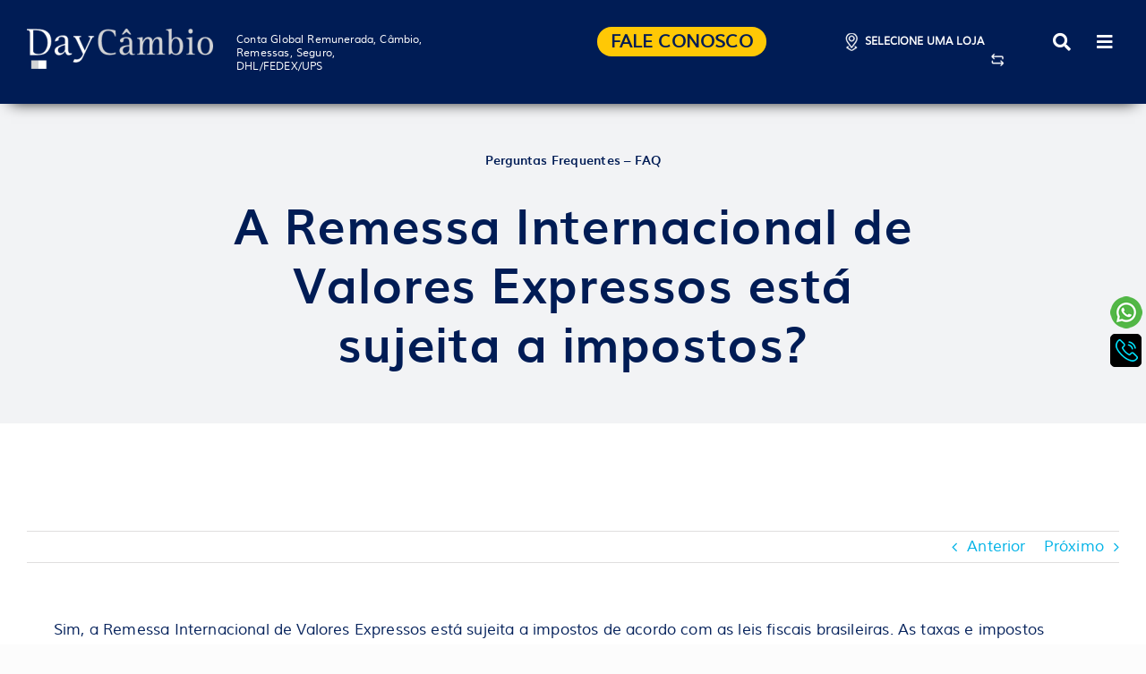

--- FILE ---
content_type: text/html; charset=UTF-8
request_url: https://www.daycambio.com.br/wp-content/themes/DayCambio-child/php/getCidades.php
body_size: 876
content:
{
  "estados": {
    "0": {
      "sigla": "AM",
      "nome": "Amazonas",
      "cidades": {
        "0": "Manaus"
      }
    },
    "1": {
      "sigla": "BA",
      "nome": "Bahia",
      "cidades": {
        "0": "Salvador"
      }
    },
    "2": {
      "sigla": "CE",
      "nome": "Cear\u00e1",
      "cidades": {
        "0": "Fortaleza"
      }
    },
    "3": {
      "sigla": "DF",
      "nome": "Distrito Federal",
      "cidades": {
        "0": "Bras\u00edlia"
      }
    },
    "4": {
      "sigla": "ES",
      "nome": "Esp\u00edrito Santo",
      "cidades": {
        "0": "Serra",
        "1": "Vila Velha",
        "2": "Vit\u00f3ria"
      }
    },
    "5": {
      "sigla": "GO",
      "nome": "Goi\u00e1s",
      "cidades": {
        "0": "An\u00e1polis",
        "1": "Aparecida de Goi\u00e2nia",
        "2": "Goi\u00e2nia",
        "3": "Rio Verde"
      }
    },
    "6": {
      "sigla": "MA",
      "nome": "Maranh\u00e3o",
      "cidades": {
        "0": "S\u00e3o Lu\u00eds"
      }
    },
    "7": {
      "sigla": "MG",
      "nome": "Minas Gerais",
      "cidades": {
        "0": "Belo Horizonte",
        "1": "Betim",
        "2": "Pouso Alegre",
        "3": "Uberl\u00e2ndia"
      }
    },
    "8": {
      "sigla": "MT",
      "nome": "Mato Grosso",
      "cidades": {
        "0": "Cuiab\u00e1"
      }
    },
    "9": {
      "sigla": "PB",
      "nome": "Para\u00edba",
      "cidades": {
        "0": "Campina Grande",
        "1": "Jo\u00e3o Pessoa"
      }
    },
    "10": {
      "sigla": "PE",
      "nome": "Pernambuco",
      "cidades": {
        "0": "Recife"
      }
    },
    "11": {
      "sigla": "PR",
      "nome": "Paran\u00e1",
      "cidades": {
        "0": "Curitiba"
      }
    },
    "12": {
      "sigla": "RJ",
      "nome": "Rio de Janeiro",
      "cidades": {
        "0": "Arma\u00e7\u00e3o de B\u00fazios",
        "1": "Cabo Frio",
        "2": "Rio de Janeiro",
        "3": "Volta Redonda"
      }
    },
    "13": {
      "sigla": "RN",
      "nome": "Rio Grande do Norte",
      "cidades": {
        "0": "Natal"
      }
    },
    "14": {
      "sigla": "RS",
      "nome": "Rio Grande do Sul",
      "cidades": {
        "0": "Porto Alegre"
      }
    },
    "15": {
      "sigla": "SC",
      "nome": "Santa Catarina",
      "cidades": {
        "0": "Balne\u00e1rio Cambori\u00fa",
        "1": "Blumenau",
        "2": "Chapec\u00f3",
        "3": "Florian\u00f3polis",
        "4": "Joinville"
      }
    },
    "16": {
      "sigla": "SP",
      "nome": "S\u00e3o Paulo",
      "cidades": {
        "0": "Araraquara",
        "1": "Ara\u00e7atuba",
        "2": "Barueri",
        "3": "Bauru",
        "4": "Campinas",
        "5": "Diadema",
        "6": "Guarulhos",
        "7": "Mau\u00e1",
        "8": "Mogi das Cruzes",
        "9": "Osasco",
        "10": "Praia Grande",
        "11": "Presidente Prudente",
        "12": "Ribeir\u00e3o Preto",
        "13": "Santos",
        "14": "S\u00e3o Jos\u00e9 do Rio Preto",
        "15": "S\u00e3o Jos\u00e9 dos Campos",
        "16": "S\u00e3o Paulo"
      }
    },
    "17": {
      "sigla": "TO",
      "nome": "Tocantins",
      "cidades": {
        "0": "Palmas"
      }
    }
  }
}


--- FILE ---
content_type: text/css; charset=UTF-8
request_url: https://egrrf2dag7i.exactdn.com/wp-content/plugins/simulador-cambio/assets/css/style.css?ver=f2a33805a50903adae2cfac9e46be459
body_size: 218
content:
.sc-container{max-width:600px;margin:20px auto;padding:20px 25px;background:#fff;border-radius:10px;box-shadow:0 2px 15px rgb(0 0 0 / .08);font-family:Arial,Helvetica,sans-serif}@media (max-width:600px){.sc-container{max-width:400px;padding:15px 18px}}.sc-tabs{display:flex;border-bottom:2px solid #d5d5d5;margin-bottom:25px}.sc-tab{flex:1;text-align:center;padding:12px 0;cursor:pointer;font-weight:700;background:#f5f5f5;transition:.25s;user-select:none}.sc-tab.active{background:#fff;border-bottom:3px solid #0073aa;color:#0073aa}.sc-content{display:none}.sc-content.active{display:block}.sc-content input,.sc-content select{width:100%;padding:12px 14px;margin:6px 0 22px;font-size:16px;border:1px solid #ccc;border-radius:6px;box-sizing:border-box}.sc-content select{background:#fafafa;margin-bottom:26px}.sc-content button{width:100%;padding:12px;font-size:16px;border:none;border-radius:6px;background:#0073aa;color:#fff;cursor:pointer;transition:.25s;margin-bottom:24px}.sc-content button:hover{background:#005f8d}.highlighted-result{background:#e9f7ef;border-left:4px solid #28a745;padding:12px;margin-top:20px;border-radius:6px;font-weight:700;line-height:1.5}.result-box{background:#f8f8f8;border:1px solid #e0e0e0;padding:15px;border-radius:6px;margin-top:20px;line-height:1.6}.disclaimer{font-size:12px;font-style:italic;color:#555;margin-top:18px;line-height:1.45}

--- FILE ---
content_type: text/css; charset=UTF-8
request_url: https://egrrf2dag7i.exactdn.com/wp-content/themes/DayCambio-child/js/jschosen/chosen.min.css?ver=f2a33805a50903adae2cfac9e46be459
body_size: 2504
content:
/*!
Chosen, a Select Box Enhancer for jQuery and Prototype
by Patrick Filler for Harvest, http://getharvest.com

Version 1.8.7
Full source at https://github.com/harvesthq/chosen
Copyright (c) 2011-2018 Harvest http://getharvest.com

MIT License, https://github.com/harvesthq/chosen/blob/master/LICENSE.md
This file is generated by `grunt build`, do not edit it by hand.
*/
.chosen-container {
    position: relative;
    display: inline-block;
    vertical-align: middle;
    font-size: 13px;
    -webkit-user-select: none;
    -moz-user-select: none;
    -ms-user-select: none;
    user-select: none
}

.chosen-container * {
    -webkit-box-sizing: border-box;
    box-sizing: border-box
}

.chosen-container .chosen-drop {
    position: absolute;
    top: 100%;
    z-index: 1010;
    width: 100%;
    border: 1px solid #aaa;
    border-top: 0;
    background: #fff;
    -webkit-box-shadow: 0 4px 5px rgba(0,0,0,.15);
    box-shadow: 0 4px 5px rgba(0,0,0,.15);
    clip: rect(0,0,0,0);
    -webkit-clip-path: inset(100% 100%);
    clip-path: inset(100% 100%)
}

.chosen-container.chosen-with-drop .chosen-drop {
    clip: auto;
    -webkit-clip-path: none;
    clip-path: none
}

.chosen-container a {
    cursor: pointer
}

.chosen-container .chosen-single .group-name,.chosen-container .search-choice .group-name {
    margin-right: 4px;
    overflow: hidden;
    white-space: nowrap;
    text-overflow: ellipsis;
    font-weight: 400;
    color: #999
}

.chosen-container .chosen-single .group-name:after,.chosen-container .search-choice .group-name:after {
    content: ":";
    padding-left: 2px;
    vertical-align: top
}

.chosen-container-single .chosen-single {
    position: relative;
    display: block;
    overflow: hidden;
    padding: 0 0 0 8px;
    height: 25px;
    border: 1px solid #aaa;
    border-radius: 5px;
    background-color: #fff;
    background: -webkit-gradient(linear,left top,left bottom,color-stop(20%,#fff),color-stop(50%,#f6f6f6),color-stop(52%,#eee),to(#f4f4f4));
    background: linear-gradient(#fff 20%,#f6f6f6 50%,#eee 52%,#f4f4f4 100%);
    background-clip: padding-box;
    -webkit-box-shadow: 0 0 3px #fff inset,0 1px 1px rgba(0,0,0,.1);
    box-shadow: 0 0 3px #fff inset,0 1px 1px rgba(0,0,0,.1);
    color: #444;
    text-decoration: none;
    white-space: nowrap;
    line-height: 24px
}

.chosen-container-single .chosen-default {
    color: #999
}

.chosen-container-single .chosen-single span {
    display: block;
    overflow: hidden;
    margin-right: 26px;
    text-overflow: ellipsis;
    white-space: nowrap
}

.chosen-container-single .chosen-single-with-deselect span {
    margin-right: 38px
}

.chosen-container-single .chosen-single abbr {
    position: absolute;
    top: 6px;
    right: 26px;
    display: block;
    width: 12px;
    height: 12px;
    background: url(chosen-sprite.png) -42px 1px no-repeat;
    font-size: 1px
}

.chosen-container-single .chosen-single abbr:hover {
    background-position: -42px -10px
}

.chosen-container-single.chosen-disabled .chosen-single abbr:hover {
    background-position: -42px -10px
}

.chosen-container-single .chosen-single div {
    position: absolute;
    top: 0;
    right: 0;
    display: block;
    width: 18px;
    height: 100%
}

.chosen-container-single .chosen-single div b {
    display: block;
    width: 100%;
    height: 100%;
    background: url(chosen-sprite.png) no-repeat 0 2px
}

.chosen-container-single .chosen-search {
    position: relative;
    z-index: 1010;
    margin: 0;
    padding: 3px 4px;
    white-space: nowrap
}

.chosen-container-single .chosen-search input[type=text] {
    margin: 1px 0;
    padding: 4px 20px 4px 5px;
    width: 100%;
    height: auto;
    outline: 0;
    border: 1px solid #aaa;
    background: url(chosen-sprite.png) no-repeat 100% -20px;
    font-size: 1em;
    font-family: sans-serif;
    line-height: normal;
    border-radius: 0
}

.chosen-container-single .chosen-drop {
    margin-top: -1px;
    border-radius: 0 0 4px 4px;
    background-clip: padding-box
}

.chosen-container-single.chosen-container-single-nosearch .chosen-search {
    position: absolute;
    clip: rect(0,0,0,0);
    -webkit-clip-path: inset(100% 100%);
    clip-path: inset(100% 100%)
}

.chosen-container .chosen-results {
    color: #444;
    position: relative;
    overflow-x: hidden;
    overflow-y: auto;
    margin: 0 4px 4px 0;
    padding: 0 0 0 4px;
    max-height: 240px;
    -webkit-overflow-scrolling: touch
}

.chosen-container .chosen-results li {
    display: none;
    margin: 0;
    padding: 5px 6px;
    list-style: none;
    line-height: 15px;
    word-wrap: break-word;
    -webkit-touch-callout: none
}

.chosen-container .chosen-results li.active-result {
    display: list-item;
    cursor: pointer
}

.chosen-container .chosen-results li.disabled-result {
    display: list-item;
    color: #ccc;
    cursor: default
}

.chosen-container .chosen-results li.highlighted {
    background-color: #3875d7;
    background-image: -webkit-gradient(linear,left top,left bottom,color-stop(20%,#3875d7),color-stop(90%,#2a62bc));
    background-image: linear-gradient(#3875d7 20%,#2a62bc 90%);
    color: #fff
}

.chosen-container .chosen-results li.no-results {
    color: #777;
    display: list-item;
    background: #f4f4f4
}

.chosen-container .chosen-results li.group-result {
    display: list-item;
    font-weight: 700;
    cursor: default
}

.chosen-container .chosen-results li.group-option {
    padding-left: 15px
}

.chosen-container .chosen-results li em {
    font-style: normal;
    text-decoration: underline
}

.chosen-container-multi .chosen-choices {
    position: relative;
    overflow: hidden;
    margin: 0;
    padding: 0 5px;
    width: 100%;
    height: auto;
    border: 1px solid #aaa;
    background-color: #fff;
    background-image: -webkit-gradient(linear,left top,left bottom,color-stop(1%,#eee),color-stop(15%,#fff));
    background-image: linear-gradient(#eee 1%,#fff 15%);
    cursor: text
}

.chosen-container-multi .chosen-choices li {
    float: left;
    list-style: none
}

.chosen-container-multi .chosen-choices li.search-field {
    margin: 0;
    padding: 0;
    white-space: nowrap
}

.chosen-container-multi .chosen-choices li.search-field input[type=text] {
    margin: 1px 0;
    padding: 0;
    height: 25px;
    outline: 0;
    border: 0!important;
    background: 0 0!important;
    -webkit-box-shadow: none;
    box-shadow: none;
    color: #999;
    font-size: 100%;
    font-family: sans-serif;
    line-height: normal;
    border-radius: 0;
    width: 25px
}

.chosen-container-multi .chosen-choices li.search-choice {
    position: relative;
    margin: 3px 5px 3px 0;
    padding: 3px 20px 3px 5px;
    border: 1px solid #aaa;
    max-width: 100%;
    border-radius: 3px;
    background-color: #eee;
    background-image: -webkit-gradient(linear,left top,left bottom,color-stop(20%,#f4f4f4),color-stop(50%,#f0f0f0),color-stop(52%,#e8e8e8),to(#eee));
    background-image: linear-gradient(#f4f4f4 20%,#f0f0f0 50%,#e8e8e8 52%,#eee 100%);
    background-size: 100% 19px;
    background-repeat: repeat-x;
    background-clip: padding-box;
    -webkit-box-shadow: 0 0 2px #fff inset,0 1px 0 rgba(0,0,0,.05);
    box-shadow: 0 0 2px #fff inset,0 1px 0 rgba(0,0,0,.05);
    color: #333;
    line-height: 13px;
    cursor: default
}

.chosen-container-multi .chosen-choices li.search-choice span {
    word-wrap: break-word
}

.chosen-container-multi .chosen-choices li.search-choice .search-choice-close {
    position: absolute;
    top: 4px;
    right: 3px;
    display: block;
    width: 12px;
    height: 12px;
    background: url(chosen-sprite.png) -42px 1px no-repeat;
    font-size: 1px
}

.chosen-container-multi .chosen-choices li.search-choice .search-choice-close:hover {
    background-position: -42px -10px
}

.chosen-container-multi .chosen-choices li.search-choice-disabled {
    padding-right: 5px;
    border: 1px solid #ccc;
    background-color: #e4e4e4;
    background-image: -webkit-gradient(linear,left top,left bottom,color-stop(20%,#f4f4f4),color-stop(50%,#f0f0f0),color-stop(52%,#e8e8e8),to(#eee));
    background-image: linear-gradient(#f4f4f4 20%,#f0f0f0 50%,#e8e8e8 52%,#eee 100%);
    color: #666
}

.chosen-container-multi .chosen-choices li.search-choice-focus {
    background: #d4d4d4
}

.chosen-container-multi .chosen-choices li.search-choice-focus .search-choice-close {
    background-position: -42px -10px
}

.chosen-container-multi .chosen-results {
    margin: 0;
    padding: 0
}

.chosen-container-multi .chosen-drop .result-selected {
    display: list-item;
    color: #ccc;
    cursor: default
}

.chosen-container-active .chosen-single {
    border: 1px solid #5897fb;
    -webkit-box-shadow: 0 0 5px rgba(0,0,0,.3);
    box-shadow: 0 0 5px rgba(0,0,0,.3)
}

.chosen-container-active.chosen-with-drop .chosen-single {
    border: 1px solid #aaa;
    border-bottom-right-radius: 0;
    border-bottom-left-radius: 0;
    background-image: -webkit-gradient(linear,left top,left bottom,color-stop(20%,#eee),color-stop(80%,#fff));
    background-image: linear-gradient(#eee 20%,#fff 80%);
    -webkit-box-shadow: 0 1px 0 #fff inset;
    box-shadow: 0 1px 0 #fff inset
}

.chosen-container-active.chosen-with-drop .chosen-single div {
    border-left: none;
    background: 0 0
}

.chosen-container-active.chosen-with-drop .chosen-single div b {
    background-position: -18px 2px
}

.chosen-container-active .chosen-choices {
    border: 1px solid #5897fb;
    -webkit-box-shadow: 0 0 5px rgba(0,0,0,.3);
    box-shadow: 0 0 5px rgba(0,0,0,.3)
}

.chosen-container-active .chosen-choices li.search-field input[type=text] {
    color: #222!important
}

.chosen-disabled {
    opacity: .5!important;
    cursor: default
}

.chosen-disabled .chosen-single {
    cursor: default
}

.chosen-disabled .chosen-choices .search-choice .search-choice-close {
    cursor: default
}

.chosen-rtl {
    text-align: right
}

.chosen-rtl .chosen-single {
    overflow: visible;
    padding: 0 8px 0 0
}

.chosen-rtl .chosen-single span {
    margin-right: 0;
    margin-left: 26px;
    direction: rtl
}

.chosen-rtl .chosen-single-with-deselect span {
    margin-left: 38px
}

.chosen-rtl .chosen-single div {
    right: auto;
    left: 3px
}

.chosen-rtl .chosen-single abbr {
    right: auto;
    left: 26px
}

.chosen-rtl .chosen-choices li {
    float: right
}

.chosen-rtl .chosen-choices li.search-field input[type=text] {
    direction: rtl
}

.chosen-rtl .chosen-choices li.search-choice {
    margin: 3px 5px 3px 0;
    padding: 3px 5px 3px 19px
}

.chosen-rtl .chosen-choices li.search-choice .search-choice-close {
    right: auto;
    left: 4px
}

.chosen-rtl.chosen-container-single .chosen-results {
    margin: 0 0 4px 4px;
    padding: 0 4px 0 0
}

.chosen-rtl .chosen-results li.group-option {
    padding-right: 15px;
    padding-left: 0
}

.chosen-rtl.chosen-container-active.chosen-with-drop .chosen-single div {
    border-right: none
}

.chosen-rtl .chosen-search input[type=text] {
    padding: 4px 5px 4px 20px;
    background: url(chosen-sprite.png) no-repeat -30px -20px;
    direction: rtl
}

.chosen-rtl.chosen-container-single .chosen-single div b {
    background-position: 6px 2px
}

.chosen-rtl.chosen-container-single.chosen-with-drop .chosen-single div b {
    background-position: -12px 2px
}

@media only screen and (-webkit-min-device-pixel-ratio: 1.5),only screen and (min-resolution:144dpi),only screen and (min-resolution:1.5dppx) {
    .chosen-container .chosen-results-scroll-down span,.chosen-container .chosen-results-scroll-up span,.chosen-container-multi .chosen-choices .search-choice .search-choice-close,.chosen-container-single .chosen-search input[type=text],.chosen-container-single .chosen-single abbr,.chosen-container-single .chosen-single div b,.chosen-rtl .chosen-search input[type=text] {
        background-image:url(chosen-sprite@2x.png)!important;
        background-size: 52px 37px!important;
        background-repeat: no-repeat!important
    }
}

/*edit*/
.modal-localizacao.modal.in .modal-dialog {
    padding: 0px 0px 100px 0px;
    border-radius: 10px;
}

.modal-localizacao .modal-content {
}

.chosen-container {
    color: #0655B1;
    font-size: 16px;
    margin: 0px 0px 10px 0px;
    width: 100% !important;
}

.chosen-container-single .chosen-single {
    height: 36px;
    font-family: 'mulibold';
    border: 1px solid #0655B1;
}

.chosen-container-active .chosen-single {
    border: 1px solid #001C55;
}

.chosen-container-single .chosen-single span {
    color: #0655B1;
    line-height: 34px;
}

.chosen-container-single .chosen-single div {
}

.chosen-container-single .chosen-single div b {
    margin: 5px 0px 0px 0px;
}

.chosen-container .chosen-drop {
    border: 1px solid #001C55;
}

.chosen-container-single .chosen-drop {
    top: 0px;
}

.chosen-container-single .chosen-search input[type=text] {
    border: 1px solid #0655B1;
}

.chosen-container .chosen-results {
    color: #001C55;
    max-height: 180px;
}

.chosen-container .chosen-results li.active-result {
    color: #001C55;
}

.chosen-container .chosen-results li.active-result:hover, .chosen-container .chosen-results li.highlighted {
    background-image: none;
    background: #0062e9;
    color: #FFF;
}

.chosen-container .chosen-results li.active-result.result-selected {
    background: #001C55;
    color: #FFF;
}

#selectLoja select {
}


--- FILE ---
content_type: text/css; charset=UTF-8
request_url: https://egrrf2dag7i.exactdn.com/wp-content/themes/DayCambio-child/style.css?ver=f2a33805a50903adae2cfac9e46be459
body_size: 10642
content:
bold,strong{font-family:'mulibold'}.ua-mobile .modal-open .fusion-modal .modal-dialog{overflow:auto!important}.admin-bar #new-header-div{top:46px;height:unset!important}.admin-bar .fusion-builder-column-0>.fusion-column-wrapper{padding-top:0px!important}.admin-bar #new-header-div .c-offcanvas-menu.is-active{top:46px}body{font-family:'muliregular',sans-serif!important;font-weight:400!important}.bold700,b{font-family:'muliregular'!important;font-weight:700!important}.black900{font-family:'muliblack'!important;font-weight:900!important}.padding-top0{padding-top:0px!important}.d-none{display:none!important}.d-inline-block{display:inline-block!important}#slidingbar-area{display:none}.cor-preto{color:#000000!important}.cor-preto2{color:#232323!important}.cor-azul-escuro{color:#001C55!important}.cor-azul-turquesa{color:#00E4FF!important}.cor-azul-claro{color:#0062E9!important}.cor-amarelo{color:#FFC805!important}.cor-branco{color:#FFFFFF!important}.cor-cinza{color:#666666!important}.mb-0{margin-bottom:0px!important}.mb-1{margin-bottom:0.5rem!important}.mb-2{margin-bottom:1rem!important}.mb-3{margin-bottom:1.5rem!important}.mb-4{margin-bottom:3rem!important}.mb-5{margin-bottom:5rem!important}.m-0{margin:0px!important}.mt-0{margin-top:0px!important}.mt-1{margin-top:0.5rem!important}.mt-2{margin-top:1rem!important}.mt-3{margin-top:1.5rem!important}.mt-4{margin-top:3rem!important}.mt-5{margin-top:5rem!important}.font-size72{font-size:72px!important}.font-size48{font-size:48px!important}.font-size42{font-size:42px!important}.font-size36{font-size:36px!important}.font-size32{font-size:32px!important}.font-size24{font-size:24px!important}.font-size21{font-size:21px!important}.font-size16{font-size:16px!important}.font-size12{font-size:12px!important}.fusion-modal h1,.fusion-page-title-bar h1,.fusion-tb-footer h1,.fusion-tb-page-title-bar h1,.fusion-title h1,.fusion-widget-area h1,.post-content h1,.search-page-search-form h1,.woocommerce-success-message .msg{font-style:normal}ul{list-style:none;padding:0;margin:0}.content-banner-mobile{margin:0px!important;margin-top:-20px!important;border-radius:10px!important}html:not(.avada-has-site-width-percent) .fusion-page-title-bar{padding-top:50px!important;padding-bottom:20px!important;min-height:unset!important;background-size:cover;background-attachment:unset;background-position:center center;height:unset!important}.position-relative{position:relative}.form-check{margin:5px 15px 10px 15px;position:relative;width:308px;float:left}.form-check input{width:20px!important;height:20px!important;margin:0px!important;color:#001C55!important;padding:0px!important;position:absolute;left:0;top:0}.form-check label{color:#0655B1;line-height:22px;display:inline-block;padding:0 0 0 30px;font-size:16px}.form-check label a{color:#0655B1;text-decoration:underline}.modal-localizacao .modal-content,.modal-localizacao.modal.in .modal-dialog,.modal-side-contato .modal-content,.modal-side-contato.modal.in .modal-dialog,.modal-alerta-cotacao .modal-content,.modal-alerta-cotacao.modal.in .modal-dialog{border-radius:20px}.modal-localizacao .modal-body{padding:0}.modal-localizacao .modal-header,.modal-side-contato .modal-header,.modal-alerta-cotacao .modal-header{background:#2342A7;border:none}.modal-localizacao button.close,.modal-side-contato .modal-header button.close,.modal-alerta-cotacao button.close{color:#FFF;opacity:1}#selectLoja{background:#2342A7}#selectLoja p{font-family:'mulibold';color:#FFF;font-size:18px;line-height:1.25;margin:0;padding:0 20px 15px 20px;text-align:center}#selectLoja p a{color:#FFF;text-decoration:underline}#buscar-loja-main{background:#FFF;padding:5px 0 0 0}#buscar-loja-main,#selectLoja,#selectLoja button,.modal-content,.modal-body{border-bottom-right-radius:20px!important;border-bottom-left-radius:20px!important}#selectLoja div.campos{width:100%;margin:0}#selectLoja div.msg{font-family:'mulibold';font-size:16px;margin:5px 0 0 0;color:#FFF;text-align:center;display:none;position:absolute;bottom:-50px;width:100%;background:#2342A7;padding:5px;border-radius:5px;font-size:18px}#selectLoja div.msg.show{display:block}#selectLoja select{font-family:'mulibold';border-radius:5px;width:100%}#selectLoja button{font-family:'mulibold';width:100%}#selectLoja select{margin:0 0 5px 0;color:#0655B1;border:1px solid #0655B1;font-size:16px;border-radius:5px;background-color:#fff;background:-webkit-gradient(linear,left top,left bottom,color-stop(20%,#fff),color-stop(50%,#f6f6f6),color-stop(52%,#eee),to(#f4f4f4));background:linear-gradient(#fff 20%,#f6f6f6 50%,#eee 52%,#f4f4f4 100%);background-clip:padding-box;-webkit-box-shadow:0 0 3px #fff inset,0 1px 1px rgb(0 0 0 / 10%);box-shadow:0 0 3px #fff inset,0 1px 1px rgb(0 0 0 / 10%);padding:0 0 0 5px;height:38px}#selectLoja button{background:#FFC805;color:#00214c;padding:10px 0;cursor:pointer;font-size:18px;border:none;text-transform:uppercase}#selectLoja button:hover,#selectLoja button.active{background:#00214c;color:#FFC805}#selectLoja .buscar-por{float:left;width:100%;padding:10px 15px}#selectLoja .buscar-por ul{list-style:none;padding:0;float:left;width:100%;margin:0}#selectLoja .buscar-por ul li{width:46%;float:right;margin:0;position:relative;overflow:hidden}#selectLoja .buscar-por ul li:first-child{margin:0;float:left}#selectLoja .buscar-por ul li input{display:none}#selectLoja .buscar-por ul li label{font-family:'mulibold';background:#113B80;color:#FFF;border:none;padding:10px 0;cursor:pointer;font-size:18px;display:inline-block;width:100%;text-align:center;border-radius:5px}#selectLoja .buscar-por ul li input:checked~label,#selectLoja .buscar-por ul li label:hover{background:#0655B1}#selectLoja .por-cidade,#selectLoja .por-cep-input{padding:0 15px}#selectLoja #btn-busca-submit,#selectLoja .por-cep-submit,#selectLoja .por-cep-submit p{padding:0}#selectLoja .por-cep-input input{margin:0 0 5px 0;color:#0655B1;border:1px solid #0655B1;font-size:16px;width:100%;border-radius:5px;background-color:#fff;background:-webkit-gradient(linear,left top,left bottom,color-stop(20%,#fff),color-stop(50%,#f6f6f6),color-stop(52%,#eee),to(#f4f4f4));background:linear-gradient(#fff 20%,#f6f6f6 50%,#eee 52%,#f4f4f4 100%);background-clip:padding-box;-webkit-box-shadow:0 0 3px #fff inset,0 1px 1px rgb(0 0 0 / 10%);box-shadow:0 0 3px #fff inset,0 1px 1px rgb(0 0 0 / 10%);padding:0 0 0 5px;height:38px}#selectLoja .por-cep #lojas-proximas{display:none;margin:15px 0}#selectLoja .por-cep #lojas-proximas.show{display:block}#selectLoja .por-cep #lojas-proximas p{font-size:16px;margin:0;text-align:left;color:#113B80;padding:0 0 10px 20px}#selectLoja .por-cep #lojas-proximas div{height:180px;overflow:auto;padding:0 0 0 20px}#selectLoja .por-cep #lojas-proximas ul{list-style:none;padding:0;margin:0}#selectLoja .por-cep #lojas-proximas ul li{position:relative;font-size:14px;margin:10px 0 0 0}#selectLoja .por-cep #lojas-proximas ul li input{width:16px;background:none;box-shadow:none;height:16px;position:absolute}#selectLoja .por-cep #lojas-proximas ul li label{padding:0 0 0 25px;display:inline-block}#sideContato .w-100{font-family:'mulibold'}#sideContato .w-100 p{color:#2342A7;font-size:18px;line-height:1.25;margin:0;padding:0 20px 15px 20px;text-align:center}#sideContato .btn{width:100%;text-align:center;padding-top:10px}#sideContato .btn a{background:#FFC805;color:#00214c;line-height:22px;font-size:21px;padding:5px 15px;border-radius:10px;margin:0 auto;text-align:center}#sideContato .btn a:hover{background:#00214c;color:#FFC805}.fusion-menu-anchor{top:-74px;position:absolute}#new-header-div{width:100%!important;background-color:transparent!important;position:fixed;top:0;z-index:11}#new-header-div{color:#FFF}#new-header-div.bg-blue{background-color:#00214C!important}#new-header-div.fusion-sticky-transition{background-color:#001c55!important;color:#f9f9f9}#new-header-div.fusion-sticky-transition.bg-image{color:#FFF}#new-header-div .fusion-layout-column{margin:0}#new-header{padding:15px 0}#new-header .mobile-search,#new-header .logo,#new-header .mobile-menu{float:left;font-size:20px}#new-header-div #new-header .no-sticky,#new-header-div.fusion-sticky-transition #new-header .sticky,.blog #new-header-div #new-header{display:block}#new-header-div #new-header .sticky,#new-header-div.fusion-sticky-transition #new-header .no-sticky{display:none}#new-header .mobile-search{width:20%}#new-header .logo{width:60%}#new-header .imglogo{width:auto;margin:0 auto}#new-header .mobile-menu{text-align:right;width:20%}#new-header .desktop-menu{display:none}#new-header-div .c-offcanvas-menu-mobile{align-items:center;background-color:#363636;color:#fcfcfc;height:100vh;position:fixed;top:-100vh;left:0;transition:top .5s;width:100%;overflow:auto}#new-header-div .c-offcanvas-menu-mobile.is-active{width:100%;transition:top .5s;top:0;left:0}#new-header-div .c-offcanvas-menu{background-color:#fcfcfc;color:#095cc3;height:100vh;top:-640px;position:fixed;top:-1280px;transition:top .5s;width:100%;overflow:auto;z-index:9999;left:0;padding-bottom:150px}#new-header-div .c-offcanvas-menu.is-active{transition:top .5s;top:0}#new-header-div .c-offcanvas-menu-search{background-color:#363636;color:#fcfcfc;position:fixed;top:-150px;transition:top .5s;width:100%;left:0}#new-header-div .c-offcanvas-menu-search.is-active{width:100%;transition:top .5s;top:0;left:0}#new-header-div .c-offcanvas-menu-search .menu-search-content{position:relative;padding:20px}#new-header-div .c-offcanvas-menu-search .menu-search-content .js-offcanvas-trigger-menu-search{position:absolute;right:20px;font-size:24px;cursor:pointer;top:20px;line-height:50px}#new-header-div .c-offcanvas-menu-search .menu-search-content .js-offcanvas-trigger-menu-search:hover{color:#0062E9}#new-header-div .c-offcanvas-menu-search .menu-search-content .fusion-overlay-search{background:#FFF;opacity:1;width:90%;margin:0;position:relative}#new-header-div.fusion-sticky-transition #new-header .desktop-menu .menu-localizacao button span.icn-local{background-position:-40px -228px}#new-header-div.fusion-sticky-transition #new-header .desktop-menu .menu-localizacao button span.icn-change{background-position:-100px -228px}.icns{background-image:url(../../../wp-content/uploads/2023/07/icones-servicos-3.png);background-repeat:no-repeat;display:block}#desktop-sidebar ul li a i.icn-alerta{background-position:-50px 0px!important}.icns.icn-whatsapp{background-position:-384px -180px;width:48px;height:48px}#new-header-div .c-offcanvas-menu .menu-2-header{position:relative;padding:15px 30px;background:#00214C;color:#FFF;width:100%;float:left}#new-header-div .c-offcanvas-menu .menu-2-header .menu-2-header-logo{text-align:center;width:155px;margin:0}#new-header-div .c-offcanvas-menu .menu-2-header .menu-2-header-info{display:none}#new-header-div .c-offcanvas-menu .menu-2-header i{position:absolute;right:30px;top:17px;font-size:24px;line-height:24px}#new-header-div .c-offcanvas-menu .menu-2-content{position:relative;padding:15px 30px;width:100%;float:left}#new-header-div .c-offcanvas-menu .menu-2-content i{font-size:24px}#new-header-div .c-offcanvas-menu .menu-2-content .js-offcanvas-trigger-menu-main:hover{color:#0062E9;cursor:pointer}#new-header-div .c-offcanvas-menu .menu-2-content .menu-menu-hambuguer-container{height:90vh;overflow:auto;margin:6vh 0 0 0}#new-header-div .c-offcanvas-menu .menu-2-content .main-submenu{width:100%;margin:0 0 0 0;display:table}#new-header-div .c-offcanvas-menu .menu-2-content .menu-close{margin-top:10px;text-align:center;float:left;width:100%}#new-header-div .c-offcanvas-menu .menu-2-content .menu-close i{font-size:24px;cursor:pointer}#new-header-div .c-offcanvas-menu .menu-2-content div.submenus{margin:0 0 30px 0}#new-header-div .c-offcanvas-menu .menu-2-content div.submenu-mais{margin:0 0 40px 0}#new-header-div .c-offcanvas-menu .menu-2-content div.submenus div.submenu-header{height:unset}#new-header-div .c-offcanvas-menu .menu-2-content div.submenus div.submenu-header p{font-size:18px;margin:0;position:relative}#new-header-div .c-offcanvas-menu .menu-2-content div.submenus div.submenu-header p span{display:none}#new-header-div .c-offcanvas-menu .menu-2-content div.submenus div.submenu-header p b{padding:0 0 0 100px;padding:0;display:inline-block}#new-header-div .c-offcanvas-menu .menu-2-content div.submenus ul{list-style:none;padding:0;margin:10px 0 0 0;font-size:16px}#new-header-div .c-offcanvas-menu .menu-2-content div.submenus ul li{margin:10px 0 0 0}#new-header-div .c-offcanvas-menu .menu-2-content div.submenus ul li a{color:inherit;text-decoration:inherit}#new-header-div .c-offcanvas-menu .menu-2-content div.submenus ul li a:hover,#new-header-div .c-offcanvas-menu .menu-2-content div.submenus ul li.current-menu-item a{color:#004188}#new-header-div .c-offcanvas-menu .menu-2-content div.submenus ul li ul{margin:0}#new-header-div .c-offcanvas-menu-search .menu-search-content .js-offcanvas-trigger-main-menu{right:30px}#new-header-div .c-offcanvas-menu-search .menu-search-content .fusion-overlay-search{margin:0 5%}.page-id-4090 #new-header-div{height:120px!important}.page-id-4090 #new-header-div .fusion-title.fusion-title-1{margin-bottom:0px!important;margin-top:20px!important}div.menu-localizacao button,div.contato-loja-local button{font-family:'muliregular',sans-serif;font-weight:600;background:#fff0;border:none;position:relative;cursor:pointer}#home-banner p b{font-size:1.2em}#home-navegacao-banner-div,#home-navegacao-produtos{display:none}.fusion-posts-container,.fusion-post-wrapper{position:relative}.fusion-posts-container .fusion-date-and-formats{position:absolute;left:25px;top:25px;z-index:9;margin:0;width:70px}.fusion-posts-container .fusion-date-and-formats .fusion-date-box{border-radius:10px;padding:0;background-color:unset}.fusion-posts-container .fusion-date-and-formats .fusion-date-box .fusion-date{background:#0062E9;border-top-left-radius:10px;border-top-right-radius:10px;padding:10px 0 5px 0;font-family:'muliblack';font-size:32px;line-height:32px}.fusion-posts-container .fusion-date-and-formats .fusion-date-box .fusion-month-year{background:#00E4FF;display:block;border-bottom-right-radius:10px;border-bottom-left-radius:10px;text-transform:uppercase;padding:5px 0 10px 0;font-family:'mulibold';font-size:20px;line-height:20px}.fusion-posts-container .fusion-format-box{display:none}#lista-moedas .content-box-wrapper{text-align:center}#lista-moedas .content-box-wrapper .fusion-read-more-button{margin-top:5px!important;text-align:center;float:none!important}#lista-moedas .fusion-content-boxes.content-boxes-icon-with-title .heading-with-icon .image{width:100%;display:block!important;text-align:center}#lista-moedas .fusion-content-boxes.content-boxes-icon-with-title .heading-with-icon{width:100%!important;display:block!important;text-align:center;margin-bottom:0}#lista-moedas .fusion-content-boxes.content-boxes-icon-with-title .heading-with-icon .heading-link{width:100%}#lista-moedas .fusion-content-boxes.content-boxes-icon-with-title .heading-with-icon img{margin-right:0px!important}#lista-moedas .fusion-content-boxes.content-boxes-icon-with-title .heading-with-icon .heading-link .content-box-heading{width:100%;display:block;margin:5px 0 0 0px!important;font-size:14px!important;font-family:"MuliBold"!important}ul.moedas{padding:0;color:#000;list-style:none;text-align:center;float:left;width:100%}ul.moedas li{float:left;width:50%;margin:0 0 30px 0}ul.moedas li:nth-child(odd){clear:both}ul.moedas li div.moeda{width:120px;margin:0 auto}ul.moedas li div.moeda img{margin-bottom:12px}ul.moedas li div.moeda p{margin:0;line-height:110%;font-size:12px}.footer-btns p,.footer-btns address{color:#FFF}.footer-btns p{display:block;font-family:'mulibold';font-size:18px;margin:30px 0 10px 0}.footer-btns address{color:#FFF;font-size:16px}.footer-btns address span{display:block;margin:0 0 0 0}.footer-btns ul{padding:0;list-style:none;margin:20px 0 0 0}.footer-btns ul li{margin:0 0 5px 0;font-size:14px}.footer-btns ul li.mb-1{margin:0 0 25px 0}.footer-btns ul li a{background:#F2F2F2;width:100%;display:block;border-radius:26px;position:relative}.footer-btns ul li a:hover{color:#001C55;background:#D2D2D2}.icn{background-image:url(../../../wp-content/uploads/2021/11/icn-footer.png);width:26px;height:26px;display:inline-block;position:absolute;top:5px;left:5px;text-indent:-9999px}.icn-fb{background-position:0 0}.icn-insta{background-position:-26px 0}.icn-whats{background-position:-52px 0}.icn-email{background-position:-78px 0}.icn-assistente{background-position:-104px 0}.icn-registrar{background-position:-130px 0}.icn-acompanhar{background-position:-156px 0}.icn-trabalhe{background-position:-182px 0}.footer-btns ul li a b{margin:0 0 0 41px;line-height:36px}#footer-mob-1{background:#001C55!important;padding:50px 30px}#footer-mob-1 .fusion-imageframe{width:150px;margin:0 auto;display:block}#footer{padding:0}#footer .fusion-layout-column{margin:0}#footer-1{background-color:#FFB503;text-align:center;padding:30px 0}#footer-1 .bg-footer-1{display:none}#footer p{color:#00214c;font-size:16px;margin:0 0 10px 0}#footer-1 .logo{width:220px;margin:0 auto}#footer-1 .social{width:100%;margin:20px 0 0 0}#footer-1 .social ul{font-size:30px;display:table;margin:0 auto}#footer-1 .social ul li{float:left;margin:0 10px}#footer-1 .social ul li a{color:#00214C}#footer-2{background-color:#00214C;background-image:url(../../uploads/2023/03/bg-footer-1920x321.jpg);background-repeat:no-repeat;background-size:cover;padding:30px 0;text-align:center;color:#FFF}#footer-2 p{color:#FFF;font-size:16px}#footer-2 .logos{padding:10px 0;width:330px;display:table;margin:0 auto}#footer-2 .logos .logo{width:220px;margin:0 auto}#footer-2 .logos .logo-1{width:150px;float:left;padding:5px 10px 0 0}#footer-2 .logos .logo-2{width:140px;float:right;padding:0}#footer-2 .logos .logo-3{padding-top:20px;width:100px;float:left}#footer-2 .logos .logo-4{width:130px;float:left;padding:45px 15px 0 15px}#footer-2 .logos .logo-5{padding-top:42px;width:100px;float:left}#footer-2 .selo{padding-top:30px;width:160px;margin:0 auto}#footer-3{text-align:center;background:#001C55!important;padding:30px 30px 15px 30px;color:#FFF}#footer-3 .fusion-text p{color:#00E4FF;font-size:18px;margin:0 0 20px 0}#footer-3 address{font-style:normal;font-size:11px}#footer-3 address span{display:inline-block}#desktop-sidebar-div{position:fixed;z-index:98;right:0;top:46%;padding:0;display:none}.fusion-form-form-wrapper #form-contato-banner .fusion-form-field .fusion-form-radio.option-inline{width:49%;float:left;display:block;margin:0;padding:0;align-items:unset;flex-direction:unset;overflow:hidden;border-radius:5px}.fusion-form-form-wrapper #form-contato-banner .fusion-form-field .fusion-form-radio.option-inline:nth-child(2){float:right}.fusion-form-form-wrapper #form-contato-banner .fusion-form-field .fusion-form-radio input+label:after{background:none;border:none}.fusion-form-form-wrapper #form-contato-banner .fusion-form-field .fusion-form-radio.option-inline input[type=radio]+label{position:relative;background:#FFF;color:#707070;width:100%;padding:50px 15px 15px 55px}.fusion-form-form-wrapper #form-contato-banner .fusion-form-field .fusion-form-radio.option-inline input[type=radio]+label:hover{background:#99C0F6;color:#FFF}.fusion-form-form-wrapper #form-contato-banner .fusion-form-field .fusion-form-radio.option-inline input[type=radio]:checked+label{background:#0062e9;color:#FFF}.fusion-form-form-wrapper #form-contato-banner .fusion-form-field .fusion-form-radio label:before{transition:none;background-image:url(../../../wp-content/uploads/2021/12/icn-contato.png);display:block;background-repeat:no-repeat;width:36px;height:36px;border:none;margin:14px 0 0 10px;padding:0;content:"  ";transform:none;top:unset;bottom:10px;min-width:unset;border-radius:0}.fusion-form-form-wrapper #form-contato-banner .fusion-form-field .fusion-form-radio:nth-child(1) label:before,.fusion-form-form-wrapper #form-contato-banner .fusion-form-field .fusion-form-radio:nth-child(1):hover label:before,.fusion-form-form-wrapper #form-contato-banner .fusion-form-field .fusion-form-radio.option-inline input[type=radio]:checked+label:before{background-position:0 0}.fusion-form-form-wrapper #form-contato-banner .fusion-form-field .fusion-form-radio:nth-child(1) label:before{background-position:0 -36px}.fusion-form-form-wrapper #form-contato-banner .fusion-form-field .fusion-form-radio:nth-child(2) label:before,.fusion-form-form-wrapper #form-contato-banner .fusion-form-field .fusion-form-radio:nth-child(2) input[type=radio]:checked+label:before{background-position:-36px -36px}.fusion-form-form-wrapper #form-contato-banner .fusion-form-field .fusion-form-radio:nth-child(2) label:before{background-position:-36px -36px}.fusion-form-form-wrapper #form-contato-banner .fusion-form-field .fusion-form-radio:nth-child(2):checked label:before,.fusion-form-form-wrapper #form-contato-banner .fusion-form-field .fusion-form-radio:nth-child(2):hover label:before,.fusion-form-form-wrapper #form-contato-banner .fusion-form-field .fusion-form-radio.option-inline:nth-child(2) input[type=radio]:checked+label:before{background-position:-36px 0}#footer-3{padding-bottom:150px}#footer-mobile{position:fixed;bottom:0;left:0;background-color:#FFF!important;width:100%;padding:0;margin:0;z-index:999}#footer-mobile .fusion-builder-row.fusion-row{margin:0px!important}#footer-mobile .fusion-layout-column,#footer-mobile .fusion-column-wrapper{display:block;margin:0}#footer-fixed-menu{width:100%;box-shadow:0 0 5px #333}#footer-fixed-menu div.menu-horizontal{padding:0;height:85px;position:relative}#footer-fixed-menu div.menu-horizontal div.content{width:85px;position:absolute;left:0;top:0;z-index:99;background:#FFF;height:100%}#footer-fixed-menu div.menu-horizontal div.content ul{background-color:#FFF;list-style:none;padding:0 10px;margin:10px 0;display:table;font-size:11px;width:100%;border-right:1px solid #001c55}#footer-fixed-menu div.menu-horizontal div.content-2{padding-left:85px;overflow-x:auto;overflow-y:hidden;position:absolute;width:100%;left:0;top:0;z-index:9;height:100%}#footer-fixed-menu div.menu-horizontal div.left,#footer-fixed-menu div.menu-horizontal div.right{position:absolute;top:0;color:#ccc;background:rgb(255 255 255 / .9);height:100%;padding:0 5px;z-index:89}#footer-fixed-menu div.menu-horizontal div.left{left:95px}#footer-fixed-menu div.menu-horizontal div.right{right:0}#footer-fixed-menu div.menu-horizontal div.left i,#footer-fixed-menu div.menu-horizontal div.right i{margin-top:30px}#footer-fixed-menu div.menu-horizontal div.content-2 ul{background-color:#FFF;list-style:none;padding:0 25px;display:table;font-size:11px;width:490px;margin:10px 0}#footer-fixed-menu div.menu-horizontal div ul li{float:left;text-align:center;margin:0 0;width:72px}#footer-fixed-menu div.menu-horizontal div ul li a div{padding:0 0 0 0}#footer-fixed-menu div.menu-horizontal div ul li a span{background-color:#f9f9f9;border:1px solid #f9f9f9;background-image:url(../../../wp-content/uploads/2023/07/icones-servicos-3.png);display:block;width:48px;height:48px;margin:0 auto;border-radius:48px}#footer-fixed-menu div.menu-horizontal div ul li a span.icn-negocie{background-position:0 -180px;background-color:#ffc805}#footer-fixed-menu div.menu-horizontal div ul li a span.icn-lojas{background-position:-48px -180px}#footer-fixed-menu div.menu-horizontal div ul li a span.icn-cambio{background-position:-96px -180px}#footer-fixed-menu div.menu-horizontal div ul li a span.icn-daypay{background-position:-144px -180px}#footer-fixed-menu div.menu-horizontal div ul li a span.icn-seguro{background-position:-192px -180px}#footer-fixed-menu div.menu-horizontal div ul li a span.icn-remessas{background-position:-240px -180px}#footer-fixed-menu div.menu-horizontal div ul li a span.icn-corporativo{background-position:-288px -180px}#footer-fixed-menu div.menu-horizontal div ul li a span.icn-credito{background-position:-336px -180px}#footer-fixed-menu div.menu-horizontal div ul li a b{font-family:'muliregular',sans-serif!important;font-weight:400!important;color:#001C55;display:inline-block;line-height:1.1}#footer-fixed-menu div.menu-horizontal div.content-shadow{width:15px;position:absolute;right:7px;z-index:9999;height:100%;box-shadow:-5px 0 10px -4px #333}#footer-fixed-menu div.menu-localizacao,div.contato-loja-local{background-color:#001c55;color:#FFF;position:relative;width:100%;padding:0}#footer-fixed-menu div.menu-localizacao p{padding:10px 20px;line-height:20px;font-size:11px;margin:0}#footer-fixed-menu div.menu-localizacao div.content div{position:absolute;top:10px;right:10px}#footer-fixed-menu div.menu-localizacao div button,div.contato-loja-local button{color:#fc0;font-size:11px;padding:0 20px 0 0}.fusion-row div.contato-loja-local button{padding:10px 20px 10px 0}#footer-fixed-menu div.menu-localizacao div button span,div.contato-loja-local button span{display:inline-block;line-height:20px;padding:0}.fusion-row div.contato-loja-local button span{padding:0 0 0 20px}#footer-fixed-menu div.menu-localizacao div.content{position:relative}#footer-fixed-menu div.menu-localizacao div ul{float:right}#footer-fixed-menu div.menu-localizacao div ul li{float:left;margin:0 0 0 15px}#footer-fixed-menu div.menu-localizacao div a{display:block}div.menu-localizacao span.icn-local,div.menu-localizacao button span.icn-change,div.contato-loja-local span.icn-local,div.contato-loja-local button span.icn-change{background-image:url(../../../wp-content/uploads/2023/07/icones-servicos-3.png);width:20px;height:20px;position:absolute;padding:0;display:inline-block}#footer-fixed-menu div.menu-localizacao div span.icn-local{position:relative}#footer-fixed-menu div.menu-localizacao div span.icn-local,#footer-fixed-menu div.menu-localizacao div button span.icn-change{padding:0}#footer-fixed-menu div.menu-localizacao div span.icn-local,div.contato-loja-local span.icn-local{background-position:0 -228px;left:0}#footer-fixed-menu div.menu-localizacao div button span.icn-change,div.contato-loja-local button span.icn-change{background-position:-60px -228px;right:0}#footer-fixed-menu div.menu-localizacao div span.icn-whatsapp{background-image:url(../../../wp-content/uploads/2023/07/icones-servicos-3.png);width:20px;height:20px;background-position:-168px -228px;display:inline-block}#main{min-height:50vh}#iframe-negocie-online,#iframe-seguro{width:calc(100vw - 4px);height:640px;box-sizing:border-box}.page-id-4090 #main{padding:0px!important;margin-top:64px}.page-id-4090 #main{padding:0px!important;margin-top:120px}.page-id-4090 #main .fusion-row{max-width:100%!important}.page-id-3503 #main{padding-left:0px!important;padding-right:0px!important}.page-id-3503 #main .fusion-row{max-width:100%!important;background:#3762E5}.page-id-3503 #content.full-width{float:none}.page-id-3503 #new-header-div{background-color:#f2f2f2!important;color:#0062E9}.page-id-3503 #new-header-div #new-header .no-sticky,.page-id-3503 #new-header-div.fusion-sticky-transition #new-header .sticky,.page-id-4090 #new-header-div #new-header .no-sticky,.page-id-4090 #new-header-div.fusion-sticky-transition #new-header .sticky{display:none}.page-id-3503 #new-header-div #new-header .sticky,.page-id-3503 #new-header-div.fusion-sticky-transition #new-header .sticky,.page-id-4090 #new-header-div #new-header .sticky,.page-id-4090 #new-header-div.fusion-sticky-transition #new-header .sticky{display:block}.page-id-3503 .avada-page-titlebar-wrapper,.page-id-4090 .avada-page-titlebar-wrapper{display:none}#new-header-div.no-sticky,.blog #new-header-div{background-color:#f2f2f2!important;color:#fff}#new-header-div.no-sticky #new-header .no-sticky,#new-header-div.no-sticky.fusion-sticky-transition #new-header .sticky,.blog #new-header-div #new-header .no-sticky,.blog #new-header-div.fusion-sticky-transition #new-header .sticky{display:none}#new-header-div.no-sticky #new-header .sticky,#new-header-div.no-sticky.fusion-sticky-transition #new-header .sticky,.blog #new-header-div #new-header .sticky,.blog #new-header-div.fusion-sticky-transition #new-header .sticky{display:block}div.contato-loja-local{border-radius:6px;padding:0 6px}div.contato-loja div.contato-loja-mapa{height:300px;margin:15px 0 0 0}div.contato-loja div.contato-loja-mapa iframe{height:300px}#map-canvas{height:330px;position:relative;overflow:hidden;width:100%}#wrapper div.contato-loja-info{color:#333;margin:1rem 0 0 0}#wrapper div.contato-loja-info h2{font-family:MuliBold;text-transform:initial;font-weight:400;margin:0;font-size:18px;color:#004188}#wrapper div.contato-loja-info address{font-style:normal;font-size:12px;color:#000}#wrapper div.contato-loja-info address span{display:block}#wrapper div.contato-loja-info .contact a{display:inline-block;line-height:24px;color:#333}#wrapper div.contato-loja-info .contact a:hover{color:#001C55}#wrapper div.contato-loja-info .contact i{font-size:26px;line-height:24px;float:left}#wrapper div.contato-loja-info .contact b{font-size:18px;line-height:24px;float:left;padding-left:8px}#wrapper div.contato-loja-info .contact.whats a{color:#128C7E}#wrapper div.contato-loja-info .contact.whats a:hover{color:#075E54}#wrapper div.contato-loja-info ul{list-style:none;padding:0;margin:0;width:100%}#wrapper div.contato-loja-info ul li{position:relative;margin:0}#wrapper div.contato-loja-info ul li a{color:#004188;display:inline-block}#wrapper div.contato-loja-info ul li a:hover{color:#001C55}#wrapper div.contato-loja-info ul li b{display:inline-block;line-height:36px;padding:0 0 0 40px}#wrapper div.contato-loja-info p{margin:0;font-size:10pt}.form-default ::placeholder{color:#001C55;opacity:1}.form-default :-ms-input-placeholder{color:#001C55}.form-default ::-ms-input-placeholder{color:#001C55}.form-default p{font-family:'muliblack';color:#004188;font-size:18px;line-height:1.25;margin:0}.form-default div.campos{width:100%;margin:5px 0 0 0;float:left}.form-default label{color:#001C55;font-size:14px}.form-default div.campo1,.form-default div.campo2{float:left}.form-default div.campo1{width:56%}.form-default div.campo2{margin:0 0 0 4%;width:40%}.form-default div.msg{font-family:'mulibold';font-size:16px;margin:5px 0 0 0;color:red;text-align:center}.form-default select,.form-default button,.form-default input{font-family:'mulibold';border-radius:5px;width:100%}.form-default select,.form-default input,.form-default input[type=email],.form-default input[type=date],.form-default input[type=tel]{margin:0 0 5px 0;color:#001C55;border:1px solid #001C55;font-size:16px;padding:5px 5px;height:unset;border-radius:5px}.form-default #alerta_cotacao_vlr_atual{background:#001C55;color:#FFF}.form-default button{margin:15px 0 0 0;background:#ffc805;color:#001C55;border:none;padding:10px 0;cursor:pointer;font-size:18px;transition-property:color,background-color,border-color;transition-duration:.2s;transition-timing-function:linear}.form-default button:hover{background:#001C55;color:#FFF}#alertaCotacao .form-check{margin:5px 15px 10px 0;font-size:16px}#main-lojas{margin:20px 0 20px 0}#main-lojas div.loja{float:left;width:100%;margin:0 0 20px 0}#main-lojas div.loja-img img{float:left;width:100%;height:100%;object-fit:cover;border-radius:10px}#main-lojas div.loja-info{margin:5px 0 0 0}#main-lojas div.loja-info p{color:#000;margin:0;font-size:20px}#main-lojas div.loja-info p.bold700{margin-bottom:10px}#main-lojas div.loja-info address,#main-lojas div.loja-info p.p{font-style:normal;color:#000;font-size:16px;position:relative}#main-lojas div.loja-info p.tel{line-height:36px}#main-lojas div.loja-info p.tel .icn{top:5px;left:0}#main-lojas div.loja-info p.tel b{padding:0 0 0 32px;line-height:36px;display:inline-block}#main-lojas div.loja-info address span{display:block}#main-lojas-btn .loading{text-align:center}#main-lojas-btn{text-align:center}#main-lojas-btn button{background:#001C55;color:#00E4FF;border-radius:10px;padding:10px 20px;border:none;font-size:18px;cursor:pointer}#main-lojas-btn button:hover{background:#000}.open-modal-side-contato{cursor:pointer}.open-modal-alerta-cotacao{display:none}#loja-mapa{height:250px}#loja-mapa iframe{width:100%;height:100%}#main #loja-info h2{font-size:24px;margin:0 0 15px 0}#loja-info address,#loja-info p,#loja-info p.p{font-style:normal;color:#000;font-size:16px;position:relative;margin:0 0 5px 0}#loja-info address{font-style:normal;color:#000}#loja-info address span{display:block}#loja-info p.tel .icn,#loja-info p.assistente .icn{top:5px;left:0}#loja-info p.tel b,#loja-info p.assistente b{padding:0 0 0 32px;line-height:36px;display:inline-block}#loja-galeria{margin-bottom:30px}#main #loja-galeria h2{color:#004188;font-size:24px;margin:0 0 20px 0;text-align:center}#formMainContato{float:left;width:100%;font-family:MuliRegular,Arial,Helvetica,sans-serif}#formMainContato form{width:100%;float:left}#formMainContato .options{width:100%;float:left;margin:0}#formMainContato .options div{float:left;width:50%;position:relative;overflow:hidden;margin:0}#formMainContato .options div:nth-child(3){width:100%;margin:5px 0 0 0}#formMainContato .options.o2 div{width:50%;margin:0}#formMainContato .options.o2 div:nth-child(2){float:right;margin:0}#formMainContato .options div input{position:absolute;left:-99999999px}#formMainContato .options div label{background:#FFF;position:relative;display:inline-block;width:100%;border-top-left-radius:.5rem;border-top-right-radius:.5rem}#formMainContato .options div a{color:#646464;transition-property:none;background:#FFF;position:relative;display:inline-block;width:100%;border-radius:4px}#formMainContato .options div label:hover,#formMainContato .options div a:hover{background:#99C0F6;cursor:pointer;color:#FFF}#formMainContato .options div a:active{background:#99C0F6;cursor:pointer;color:#FFF}#formMainContato .options div input:checked+label{background:#0062e9;color:#FFF}#formMainContato .options div label span,#formMainContato .options div a span{left:5px;top:30px;position:absolute;background-image:url(../../../wp-content/uploads/2021/12/icn-contato.png);display:block;width:36px;height:36px;border:none}#formMainContato .options div label b,#formMainContato .options div a b{margin:30px 0 0 44px;line-height:44px;display:inline-block;font-size:16px}#formMainContato .options div label.online b,#formMainContato .options div a.online b{margin:30px 0 8px 44px;line-height:18px;display:inline-block}#formMainContato .options div label.whatsapp span{background-position:0 -36px}#formMainContato .options div label.whatsapp:hover span,#formMainContato .options div input:checked+label.whatsapp span{background-position:0 0}#formMainContato .options div label.telefone span{background-position:-36px -36px}#formMainContato .options div label.telefone:hover span,#formMainContato .options div input:checked+label.telefone span{background-position:-36px 0}#formMainContato .options div label.online span,#formMainContato .options div a.online span{background-position:-72px -36px}#formMainContato .options div label.online:hover span,#formMainContato .options div a.online:hover span,#formMainContato .options div input:checked+label.online span{background-position:-72px 0}#formMainContato .inputs,#formMainContato .submit{display:none}#formMainContato .inputs input{width:100%;border:1px solid #FFF;margin:0 0 10px 0;padding:10px;font-size:16px;color:#777;border-radius:2rem;height:unset;line-height:120%}#formMainContato .submit{text-align:center;margin:5px 0 0 0}#formMainContato .submit button{background:#001c55;border:none;color:#00e4ff;font-family:'mulibold';padding:10px 25px;border-radius:5px;font-size:16px}#formMainContato .submit button:hover{background:#000;cursor:pointer}#formMainContato .msg{color:red;text-align:center;margin-top:0}#formMainContato .msg div,#header-moeda-conteiner .response{float:left;width:100%;font-family:'MuliBold'}#formMainContato .msg div{background:#004188;padding:15px 0;border-bottom-right-radius:.5rem;border-bottom-left-radius:.5rem;color:#FFF}#formMainContato .msg div p{margin:10px 0 10px 0;line-height:130%;font-size:18px}#formMainContato .msg div p span{display:inline-block}#formMainContato .msg div p:nth-child(2){margin:10px 0 0 0}#formMainContato .msg div a{background:#FFB503;color:#113b80;padding:3px 10px;border-radius:5px;font-size:18px}#formMainContato .msg div a:hover{background:#113b80;color:#FFB503}.single-post #main{padding-top:70px}.single-post .avada-page-titlebar-wrapper{display:none}#header-moedas{padding-top:60px}#header-moeda-conteiner{width:100%;font-family:'muliregular';margin:30px 0}#header-moeda-conteiner h1{font-size:20px!important;text-align:center;margin:0;color:#FFF}#header-moeda-conteiner .row-form{margin-top:0}#header-moeda-conteiner .form-content{float:left;width:100%;color:#FFF;background:#2342A7;border-radius:1.5rem;text-align:center;margin-top:20px;box-shadow:5px 5px 10px #000}#header-moeda-conteiner .form-options{width:100%;padding:0 15px}#header-moeda-conteiner .form-options select{width:100%;border-radius:1rem;font-size:18px;padding:0 15px;background:#2342A7;border:2px solid #FFF;color:#FFF}#header-moeda-conteiner .form-btns{background:#FFF;float:left;width:100%;border-bottom-right-radius:1.5rem;border-bottom-left-radius:1.5rem;padding:15px}#header-moeda-conteiner .row-form p,#header-moeda-conteiner .row-form a{font-size:18px}#header-moeda-conteiner .row-form p{padding:15px 0;margin:0}#header-moeda-conteiner .response{background:#FFF;color:#004188;padding:0;width:100%;font-family:'MuliBold'}#header-moeda-conteiner .row-form .response p{padding:10px 0 15px 0}#header-moeda-conteiner .row-form .response p span{display:inline-block}#header-moeda-conteiner .row-form ul{float:left;width:100%}#header-moeda-conteiner .row-form ul li{float:left;width:100%;padding:0}#header-moeda-conteiner .row-form ul li:first-child{padding:0 0 10px 0}#header-moeda-conteiner .row-form a{border-radius:1.5rem;width:100%;display:block;line-height:36px}#header-moeda-conteiner .row-form a{background:#FFB503;color:#113b80}#header-moeda-conteiner .row-form a.tel{background:#113B80;color:#FFF}#header-moeda-conteiner .row-form a:hover{background:#113B80;color:#FFF}#header-moeda-conteiner .row-form a.zap:hover,#formMainContato .msg div a.zap:hover{background:#075E54;color:#FFF}#header-moeda-conteiner .row-form a.tel:hover{background:#FFB503;color:#113b80}.single-lojas .avada-page-titlebar-wrapper,.search .avada-page-titlebar-wrapper,.error404 .avada-page-titlebar-wrapper{display:none}.lg-toolbar{margin-top:30px}#gallery-container-pic div{width:50%;float:left;height:150px;overflow:hidden;cursor:pointer}#gallery-container-pic div img{padding:5px;float:left;width:100%;height:100%;object-fit:cover}@media (min-width:641px){.fusion-modal .modal-dialog{width:400px;margin-left:auto;margin-right:auto}ul.moedas li{width:25%;margin:0 0 30px 0}ul.moedas li:nth-child(odd){clear:none}ul.moedas li:nth-child(4n+1){clear:both}ul.moedas li div.moeda{width:120px;margin:0 auto}#footer-mob-1{display:none}#footer-1 .fusion-text p{font-size:20px}#footer-1 .fusion_builder_column_1_3 .fusion-imageframe{padding:95px 30px 20px 0}#footer-2 .fusion_builder_column_1_6{display:flex}#footer-fixed-menu div.menu-horizontal,#footer-fixed-menu div.menu-localizacao div.content{width:640px;margin:0 auto;position:relative}#footer-fixed-menu div.menu-horizontal div.content-2 ul,#footer-fixed-menu div.menu-horizontal div.content ul{width:unset}#footer-fixed-menu div.menu-localizacao p{padding:10px 0}#footer-fixed-menu div.menu-horizontal div.content-shadow{display:none}#main-lojas div.loja{float:left;width:48%;margin:0 1% 20px 1%}#main-lojas div.loja:nth-child(odd){clear:both}#header-moeda-conteiner{margin:50px 0 50px 0}#header-moeda-conteiner .row-title{width:50%;float:left}#header-moeda-conteiner .c-title{width:96%;margin:20px auto 0 auto}#header-moeda-conteiner h1{text-align:left}#header-moeda-conteiner .row-form{width:50%;float:right}#header-moeda-conteiner .form-main{margin:0 auto;width:94%}.lg-toolbar{margin-top:30px}#gallery-container-pic div{width:25%;height:180px}}@media (min-width:783px){.admin-bar #new-header-div{top:32px}.admin-bar #new-header{padding:15px 0}.admin-bar .fusion-builder-column-0>.fusion-column-wrapper{padding-top:0px!important}.admin-bar #new-header-div .c-offcanvas-menu.is-active{top:32px}}@media (min-width:800px){html:not(.avada-has-site-width-percent) .fusion-page-title-bar{padding-top:80px!important;padding-bottom:0px!important;min-height:unset!important;height:unset!important}.fusion-menu-anchor{top:-100px}#new-header{padding:20px 0}#new-header .mobile-search,#new-header .logo,#new-header .mobile-menu{float:left;color:#FFF;font-size:20px}#new-header-div.fusion-sticky-transition #new-header .mobile-search,#new-header-div.fusion-sticky-transition #new-header .logo,#new-header-div.fusion-sticky-transition #new-header .mobile-menu{color:#D2D3D5}#new-header-div #new-header .no-sticky,#new-header-div.fusion-sticky-transition #new-header .sticky{display:block}#new-header-div #new-header .sticky,#new-header-div.fusion-sticky-transition #new-header .no-sticky{display:none}#new-header .mobile-search,#new-header .mobile-menu{display:none}#new-header .logo{width:unset}#new-header .imglogo{width:auto;margin:0}#new-header .desktop-menu{display:block;float:right}#new-header .desktop-menu .menu-1,#new-header .desktop-menu .menu-2,#new-header .desktop-menu .menu-localizacao{float:left}#new-header .desktop-menu .menu-1{float:left}#new-header ul{float:left;list-style-type:none;padding:0;margin:0;font-family:'mulibold';font-weight:700;display:block}#new-header .desktop-menu .menu-1 ul{float:left;list-style-type:none;padding:0;margin:0;font-family:'muliregular',sans-serif;font-weight:700;font-size:15px}#new-header .desktop-menu .menu-1 ul li{float:left;margin:0 0 0 15px;line-height:30px}#new-header .desktop-menu .menu-1 ul li a{color:#001C55;background:#ffc805;padding:4px 15px 4px 15px;border-radius:30px}#new-header .desktop-menu .menu-1 ul li a:hover{background:#001C55;color:#FFF}#new-header .desktop-menu .menu-localizacao{margin:0 0 0 10px}#new-header .desktop-menu .menu-localizacao button{color:#FFF;padding:5px;display:block;font-size:12px;text-transform:uppercase}#new-header .desktop-menu .menu-localizacao button:hover{background:#001C55}#new-header .desktop-menu .menu-localizacao button span{padding:0 25px;line-height:20px}#new-header .desktop-menu .menu-localizacao button span.icn-local,#new-header .desktop-menu .menu-localizacao button span.icn-change{padding:0}#new-header .desktop-menu .menu-localizacao button span.icn-local{background-position:0 -228px;left:5px}#new-header .desktop-menu .menu-localizacao button span.icn-change{background-position:-60px -228px;right:5px}#new-header .desktop-menu .menu-2 ul li{float:left;margin:0 0 0 15px;line-height:100%}#new-header .desktop-menu .menu-localizacao button,#new-header .desktop-menu .menu-2 i{transition-property:color,background-color,border-color;transition-duration:.2s;transition-timing-function:linear}#new-header .desktop-menu .menu-2 i{line-height:30px;display:inline-block;cursor:pointer;padding:0 7px}#new-header .desktop-menu .menu-2 i:hover{background:#001C55}#new-header-div.fusion-sticky-transition #new-header .desktop-menu .menu-2 i,#new-header-div.fusion-sticky-transition #new-header .desktop-menu .menu-localizacao button{color:#fc0}#new-header-div.fusion-sticky-transition.bg-image #new-header .desktop-menu .menu-2 i,#new-header-div.fusion-sticky-transition.bg-image #new-header .desktop-menu .menu-localizacao button{color:#FFF}#new-header-div.no-sticky .desktop-menu .menu-localizacao button:hover,#new-header-div.no-sticky #new-header .desktop-menu .menu-2 i,.blog #new-header-div .desktop-menu .menu-localizacao button:hover,.blog #new-header-div #new-header .desktop-menu .menu-2 i{background-color:inherit}#new-header-div.fusion-sticky-transition #new-header .desktop-menu .menu-2 i,#new-header-div.fusion-sticky-transition #new-header .desktop-menu .menu-1 ul li.active,#new-header-div.fusion-sticky-transition #new-header .mobile-menu{color:#001C55}#new-header-div.fusion-sticky-transition #new-header .desktop-menu .menu-2 i{color:#fcfcfc}#new-header-div.fusion-sticky-transition #new-header .desktop-menu .menu-2 i:hover,#new-header-div.fusion-sticky-transition #new-header .desktop-menu .menu-localizacao button:hover{background:#f2f2f2;color:#001C55}#new-header-div.fusion-sticky-transition #new-header .desktop-menu .menu-localizacao button span.icn-local{background-position:-40px -228px}#new-header-div.fusion-sticky-transition #new-header .desktop-menu .menu-localizacao button span.icn-change{background-position:-100px -228px}#new-header-div.fusion-sticky-transition.bg-image #new-header .desktop-menu .menu-localizacao button span.icn-local{background-position:0 -228px}#new-header-div.fusion-sticky-transition.bg-image #new-header .desktop-menu .menu-localizacao button span.icn-change{background-position:-60px -228px}#new-header-div .c-offcanvas-menu .menu-2-header .menu-2-header-logo{float:left;width:225px}#new-header-div .c-offcanvas-menu .menu-2-header .menu-2-header-info{display:block;float:right}#new-header-div .c-offcanvas-menu .menu-2-header .menu-2-header-info ul{list-style:none;float:left;padding:0 10px 0 0;margin:0}#new-header-div .c-offcanvas-menu .menu-2-header .menu-2-header-info ul li{float:left;padding:0 0 0 20px}#new-header-div .c-offcanvas-menu .menu-2-header .menu-2-header-info ul li.separador{line-height:48px;padding:0 0 0 20px}#new-header-div .c-offcanvas-menu .menu-2-header .menu-2-header-info ul li a{color:#FFF}#new-header-div .c-offcanvas-menu .menu-2-header .menu-2-header-info ul li a{color:#FFF;line-height:48px}#new-header-div .c-offcanvas-menu .menu-2-header i{right:10px;top:10px}#new-header-div .c-offcanvas-menu .menu-2-content{position:relative;padding:30px;float:left;width:100%}#new-header-div .c-offcanvas-menu .menu-2-content div.submenus{width:33%;float:left;height:100%}#new-header-div .c-offcanvas-menu .menu-2-content div.submenu-cambio,#new-header-div .c-offcanvas-menu .menu-2-content div.submenu-seguro{padding:0 5% 0 0}#new-header-div .c-offcanvas-menu .menu-2-content div.submenu-corporativo,#new-header-div .c-offcanvas-menu .menu-2-content div.submenu-daypay{border-right:1px solid #FFF;border-left:1px solid #FFF;padding:0 5%}#new-header-div .c-offcanvas-menu .menu-2-content div.submenu-remessas,#new-header-div .c-offcanvas-menu .menu-2-content div.submenu-mais{padding:0 0 0 5%}#new-header-div .c-offcanvas-menu .menu-2-content div.submenu-mais{margin:0}#new-header-div .c-offcanvas-menu .menu-2-content div.submenu-seguro{clear:both}#new-header-div .c-offcanvas-menu-search .menu-search-content .js-offcanvas-trigger-main-menu{right:30px}#new-header-div .c-offcanvas-menu-search .menu-search-content .fusion-overlay-search{margin:0 5%}.page-id-4090 #new-header-div{height:inherit!important}.page-id-3503 #new-header-div #new-header .desktop-menu .menu-localizacao button span.icn-local{background-position:-40px -228px}.page-id-3503 #new-header-div #new-header .desktop-menu .menu-localizacao button span.icn-change{background-position:-100px -228px}.page-id-3503 #new-header-div #new-header .desktop-menu .menu-2 i,.page-id-3503 #new-header-div #new-header .desktop-menu .menu-1 ul li a,.page-id-3503 #new-header-div #new-header .desktop-menu .menu-localizacao button{color:#0062E9}.page-id-3503 #new-header-div #new-header .desktop-menu .menu-1 ul li a:hover{background-color:#f2f2f2}.page-id-3503 #new-header-div #new-header .desktop-menu .menu-2 i,.page-id-3503 #new-header-div #new-header .desktop-menu .menu-1 ul li a:hover,.page-id-3503 #new-header-div #new-header .desktop-menu .menu-1 ul li.active,.page-id-3503 #new-header-div #new-header .mobile-menu{color:#001C55}#new-header-div.no-sticky #new-header .desktop-menu .menu-localizacao button span.icn-local,.blog #new-header-div #new-header .desktop-menu .menu-localizacao button span.icn-local{background-position:-40px -228px}#new-header-div.no-sticky #new-header .desktop-menu .menu-localizacao button span.icn-change,.blog #new-header-div #new-header .desktop-menu .menu-localizacao button span.icn-change{background-position:-100px -228px}#new-header-div.no-sticky #new-header .desktop-menu .menu-2 i,#new-header-div.no-sticky #new-header .desktop-menu .menu-localizacao button,.blog #new-header-div #new-header .desktop-menu .menu-2 i,.blog #new-header-div #new-header .desktop-menu .menu-localizacao button{color:none}#new-header-div.no-sticky #new-header .desktop-menu .menu-2 i:hover,#new-header-div.no-sticky #new-header .desktop-menu .menu-1 ul li.active,#new-header-div.no-sticky #new-header .mobile-menu,#new-header-div.no-sticky #new-header .desktop-menu .menu-localizacao button:hover,.blog #new-header-div #new-header .desktop-menu .menu-2 i:hover,.blog #new-header-div #new-header .desktop-menu .menu-1 ul li.active,.blog #new-header-div #new-header .mobile-menu,.blog #new-header-div #new-header .desktop-menu .menu-localizacao button:hover{color:#001C55}#new-header-div.no-sticky #new-header .desktop-menu .menu-2 i,.blog #new-header-div #new-header .desktop-menu .menu-2 i{color:#fcfcfc}#new-header-div.no-sticky #new-header .desktop-menu .menu-2 i:hover,.blog #new-header-div #new-header .desktop-menu .menu-2 i:hover{color:#001C55}.page-id-4090 #main{margin-top:150px}.page-id-4090 #new-header-div .fusion-title.fusion-title-1{margin-top:10px!important}.single-post #main{padding-top:90px}#header-moedas{padding-top:80px}}@media (min-width:801px){html:not(.avada-has-site-width-percent) .fusion-page-title-bar{padding-top:80px!important;padding-bottom:30px!important;min-height:unset!important;height:unset!important}#iframe-negocie-online,#iframe-seguro{height:680px}}@media (min-width:1025px){#new-header .desktop-menu .menu-1 ul li{margin:0 0 0 25px}#new-header .desktop-menu .menu-localizacao{margin:0 0 0 15px}#new-header .desktop-menu .menu-2 ul li{margin:0 0 0 15px}#new-header-div .c-offcanvas-menu .menu-2-content .menu-menu-hambuguer-container ul{font-size:18px}#new-header-div .c-offcanvas-menu{padding-bottom:0}html:not(.avada-has-site-width-percent) .fusion-page-title-bar{padding-top:80px!important;padding-bottom:20px!important;min-height:unset!important}.font-size72{font-size:72px!important}.font-size48{font-size:48px!important}.font-size42{font-size:42px!important}.font-size36{font-size:36px!important}.font-size32{font-size:32px!important}.font-size24{font-size:24px!important}.font-size21{font-size:21px!important}.font-size16{font-size:16px!important}.font-size12{font-size:12px!important}.avada-page-titlebar-wrapper{display:none}#footer{background-color:#00214C;background-image:url(../../../wp-content/uploads/2023/03/bg-footer-1920x321.jpg);background-repeat:no-repeat;background-size:cover;background-position:50%;padding:0;text-align:center}#new-footer{padding:0 30px;height:213px}#footer-1{width:35%;float:left;background-color:#fff0;background-image:none;position:relative}#footer-1 .bg-footer-1{display:block;position:absolute;width:450px;left:-100px;top:-30px}#footer-1 .txt-footer-1{position:absolute;top:30px;left:0}#footer-1 .social ul{margin:0}#footer-1 .social ul li{margin:0 20px 0 0}#footer-2{width:61%;float:right;background-color:#fff0;background-image:none;padding:0}#footer-2 p{text-align:left}#footer-2 .logos{width:450px;margin:0;float:left;padding:30px 0 0 0}#footer-2 .logos .logo-1{width:230px;padding:0}#footer-2 .logos .logo-2{width:175px}#footer-2 .logos .logo-3{width:130px;padding:13px 0 0 0}#footer-2 .logos .logo-4{width:180px;padding:45px 0 0 40px}#footer-2 .logos .logo-5{width:110px;padding:45px 0 0 0;float:right}#footer-2 .selo{width:120px;float:right;padding-top:0}.modal-localizacao.fusion-modal .modal-dialog{overflow:unset}#desktop-sidebar-div{display:block}#desktop-sidebar ul{list-style:none;padding:0;margin:0}#desktop-sidebar ul li{margin:0 0 3px 0}#desktop-sidebar ul li:nth-child(2) a,#desktop-sidebar ul li:nth-child(3) a{background:#001C55;border:1px solid #001C55;display:block;padding:5px;border-radius:5px}#desktop-sidebar ul li:nth-child(2) a:hover,#desktop-sidebar ul li:nth-child(3) a:hover{background:#FFC805}#desktop-sidebar ul li a i{background-image:url(../../../wp-content/uploads/2021/12/icns-lateral.png);display:block;width:25px;height:25px}#desktop-sidebar ul li a i.icn-chat{background-position:0 0}#desktop-sidebar ul li a:hover i.icn-chat{background-position:0 -25px}#desktop-sidebar ul li a i.icn-alerta{background-position:-50px 0}#desktop-sidebar ul li a:hover i.icn-alerta{background-position:-50px -25px}#desktop-sidebar ul li a i.icn-whatsapp{width:36px;height:36px;background-position:-75px 0}#desktop-sidebar ul li a:hover i.icn-whatsapp{background-position:-75px -36px}#home-navegacao-banner-div{display:block;position:absolute;bottom:-200px;margin:0;width:100%;left:0}#home-navegacao-banner{margin:0 auto}#home-navegacao-banner div.content{width:150px;float:left;margin:0;background:#3c86edbf;position:relative}#home-navegacao-banner div.content:after{position:absolute;background:#90B4EA;height:100%;width:2px;content:'';top:0;right:0}#home-navegacao-banner div#saiba-mais:after{display:none}#home-navegacao-banner div.content.selected{background:#001c55}#home-navegacao-banner div#cambio{border-top-left-radius:2rem}#home-navegacao-banner div#saiba-mais{border-top-right-radius:2rem}#home-navegacao-banner div.content p{font-family:"MuliBold";color:#FFF;text-align:center;margin:0;line-height:1.2em;font-size:14px}#home-navegacao-banner div.content button{padding:0;border:none;background:#FFF;cursor:pointer;border:none;background:none}#home-navegacao-banner div.content div.triangle{width:100%;height:30px}#home-navegacao-banner div.content div.triangle div{display:none;width:0;height:0;border-left:25px solid #fff0;border-right:25px solid #fff0;border-bottom:30px solid #001C55;margin:0 auto}#home-navegacao-banner div.content.selected div.triangle div{display:block}#home-navegacao-banner div.content button:hover,#home-navegacao-banner div.content button.active{background:#004188;background:none}#home-navegacao-banner div.content button span{background-color:#FFF;background-image:url(../../../wp-content/uploads/2023/07/icones-servicos-3.png);background-repeat:no-repeat;display:block;width:80px;height:80px;margin:10px 10px;border:1px solid #004188;border-radius:60px}#home-navegacao-banner div.content button span.icn-cambio{background-position:5px -248px}#home-navegacao-banner div.content button span.icn-daypay{background-position:-80px 0}#home-navegacao-banner div.content button span.icn-remessas{background-position:-160px 0}#home-navegacao-banner div.content button span.icn-viagem{background-position:-236px 0}#home-navegacao-banner div.content button span.icn-corporativo{background-position:-320px 0}#home-navegacao-banner div.content button span.icn-credito{background-position:-400px 0}#home-navegacao-banner div.content button span.icn-mais{background-position:-480px 0}#home-navegacao-banner div.content button span.icn-dhl{background-position:-22px -30px}#home-navegacao-banner-div{bottom:-380px}#home-navegacao-banner div.content button span{margin:10px 35px}#home-navegacao-produtos{display:block}#wrapper #main #home-navegacao-produtos.fullwidth-box .fusion-row{margin-left:auto!important;margin-right:auto!important}#home-navegacao-produtos .box-12 .box{width:25%;float:left;position:relative;margin:0 0;padding:0}#home-navegacao-produtos .box-12 .box a{color:#FFF}#home-navegacao-produtos .box-12 .box .img{width:25%;margin:10px 0;border-radius:10px;overflow:hidden}#home-navegacao-produtos .box-12 .box .txt{position:absolute;margin:0 0 0 30%;height:100%;width:60%;top:0;left:0}#home-navegacao-produtos .box-12 .box .txt .table{margin:0;display:table;height:100%}#home-navegacao-produtos .box-12 .box .txt .table div{display:table-cell;vertical-align:middle}#home-navegacao-produtos .box-12 .box .txt .table p{color:#FFF;margin:0;font-size:15px;line-height:125%}#footer-3{padding-bottom:30px}#footer-mobile{display:none}#iframe-negocie-online,#iframe-seguro{height:900px}#loja-mapa{height:400px}#wrapper div.contato-loja-info{margin:0}#formMainContato .options div{width:32%;margin:0 1% 0 0}#formMainContato .options div:nth-child(2){float:left}#formMainContato .options div:nth-child(3){width:34%;margin:0;float:right}.blog #boxed-wrapper{padding-top:85px}#header-moedas{height:460px}#header-moeda-conteiner .c-title{width:480px;margin:20px auto 0 auto}#header-moeda-conteiner h1 span{display:inline-block}#header-moeda-conteiner h1 span.nome_loja{display:unset}#header-moeda-conteiner .form-main{margin:0 auto;width:480px}#header-moeda-conteiner .row-form ul li{width:48%;margin:0 1%}#gallery-container-pic div{width:20%;height:210px}}@media (min-width:1240px){#new-header .desktop-menu .menu-localizacao{margin:0 25px 0 80px}#new-header .desktop-menu .menu-1 ul li{margin:0 0 0 35px}#new-header .desktop-menu .menu-1 ul{font-size:20px}#new-header .desktop-menu .menu-2 i{font-size:20px}#new-header-div .c-offcanvas-menu{height:unset;box-shadow:0 5px 20px #999}#new-header-div .c-offcanvas-menu .menu-2-header .menu-2-header-info ul{padding:0}#new-header-div .c-offcanvas-menu .menu-2-header i{display:none}#new-header-div .c-offcanvas-menu .menu-2-content .menu-close{margin-top:30px}#new-header-div .c-offcanvas-menu .menu-2-content .menu-close i{font-size:36px}#new-header-div .c-offcanvas-menu .menu-2-content div.submenus ul{padding-bottom:96px}#new-header-div .c-offcanvas-menu .menu-2-content div.submenus ul li ul{padding-bottom:0}#new-header-div .c-offcanvas-menu .menu-2-content div.submenus .icn-container{width:100%;text-align:center;position:absolute;left:0;bottom:0}#new-header-div .c-offcanvas-menu .menu-2-content div.submenus div.submenu-header p span,#new-header-div .c-offcanvas-menu .menu-2-content div.submenus .icn-container span{background-color:#FFF;background-image:url(../../../wp-content/uploads/2023/07/icones-servicos-3.png);background-repeat:no-repeat;display:block;width:64px;height:64px;margin:0;border:1px solid #004188;border-radius:60px;position:relative}#new-header-div .c-offcanvas-menu .menu-2-content div.submenus .icn-container span{margin:0 auto}#new-header-div .c-offcanvas-menu .menu-2-content div.submenus div.submenu-header p span.icn-cambio,#new-header-div .c-offcanvas-menu .menu-2-content div.submenus .icn-container span.icn-cambio{background-position:0 -248px}#new-header-div .c-offcanvas-menu .menu-2-content div.submenus div.submenu-header p span.icn-daypay,#new-header-div .c-offcanvas-menu .menu-2-content div.submenus .icn-container span.icn-daypay{background-position:-64px -248px}#new-header-div .c-offcanvas-menu .menu-2-content div.submenus div.submenu-header p span.icn-remessas,#new-header-div .c-offcanvas-menu .menu-2-content div.submenus .icn-container span.icn-remessas{background-position:-128px -248px}#new-header-div .c-offcanvas-menu .menu-2-content div.submenus div.submenu-header p span.icn-viagem,#new-header-div .c-offcanvas-menu .menu-2-content div.submenus .icn-container span.icn-viagem{background-position:-195px -248px}#new-header-div .c-offcanvas-menu .menu-2-content div.submenus div.submenu-header p span.icn-dhl,#new-header-div .c-offcanvas-menu .menu-2-content div.submenus .icn-container span.icn-dhl{background-position:-30px -40px}#new-header-div .c-offcanvas-menu .menu-2-content div.submenus div.submenu-header p span.icn-corporativo,#new-header-div .c-offcanvas-menu .menu-2-content div.submenus .icn-container span.icn-corporativo{background-position:-257px -248px}#new-header-div .c-offcanvas-menu .menu-2-content div.submenus div.submenu-header p span.icn-credito,#new-header-div .c-offcanvas-menu .menu-2-content div.submenus .icn-container span.icn-credito{background-position:-320px -248px}#new-header-div .c-offcanvas-menu .menu-2-content div.submenus div.submenu-header p span.icn-mais,#new-header-div .c-offcanvas-menu .menu-2-content div.submenus .icn-container span.icn-mais{background-position:-384px -248px}#new-header-div .c-offcanvas-menu .menu-2-content div.submenus div.submenu-header p span.local,#new-header-div .c-offcanvas-menu .menu-2-content div.submenus .icn-container span.icn-local{background-position:-449px -248px}#new-header-div .c-offcanvas-menu .menu-2-content div.submenus div.submenu-header p b{padding:0 0 0 0}#new-header-div .c-offcanvas-menu .menu-2-content div.submenus{width:16%;display:table-cell;float:none;vertical-align:top}#new-header-div .c-offcanvas-menu .menu-2-content div.submenu-corporativo,#new-header-div .c-offcanvas-menu .menu-2-content div.submenu-daypay{border-right:none;border-left:none}#new-header-div .c-offcanvas-menu .menu-2-content div.submenu-seguro{clear:none}#new-header-div .c-offcanvas-menu .menu-2-content div.submenus{position:relative}#new-header-div .c-offcanvas-menu .menu-2-content div.submenu-cambio,#new-header-div .c-offcanvas-menu .menu-2-content div.submenu-daypay,#new-header-div .c-offcanvas-menu .menu-2-content div.submenu-remessas,#new-header-div .c-offcanvas-menu .menu-2-content div.submenu-seguro,#new-header-div .c-offcanvas-menu .menu-2-content div.submenu-corporativo,#new-header-div .c-offcanvas-menu .menu-2-content div.submenu-mais{padding:0 1%}#new-header-div .c-offcanvas-menu .menu-2-content div.submenu-cambio,#new-header-div .c-offcanvas-menu .menu-2-content div.submenu-daypay,#new-header-div .c-offcanvas-menu .menu-2-content div.submenu-remessas,#new-header-div .c-offcanvas-menu .menu-2-content div.submenu-seguro,#new-header-div .c-offcanvas-menu .menu-2-content div.submenu-corporativo{border-right:1px solid #8EB4DF}#footer{background-color:#00214C;background-image:url(../../../wp-content/uploads/2023/03/bg-footer-1920x321.jpg);background-repeat:no-repeat;background-size:cover;background-position:50%;padding:0;text-align:center}#new-footer{height:251px}#footer-1 .bg-footer-1{width:540px;left:-80px;top:-40px}#footer-1 .logo{width:264px}#footer-2 .logos{width:540px}#footer-2 .logos .logo-1{width:300px}#footer-2 .logos .logo-2{width:214px}#footer-2 .logos .logo-3{width:160px}#footer-2 .logos .logo-4{width:216px;padding:53px 0 0 40px}#footer-2 .logos .logo-5{width:132px;padding:50px 0 0 0;float:right}#footer-2 .selo{width:144px}#home-navegacao-banner-div{bottom:-380px}#home-navegacao-banner div.content{width:190px}#home-navegacao-banner div.content p{font-size:18px}#home-navegacao-banner div.content button span{margin:15px 55px}#main-lojas{margin:50px 0 0 0}#main-lojas div.loja{position:relative}#main-lojas div.loja-img{width:46%;float:left;height:200px}#main-lojas div.loja-info{width:50%;float:left;margin:0 0 0 4%}#header-moedas{height:610px}#header-moeda-conteiner{margin:50px 0 60px 0}#header-moeda-conteiner h1{font-size:28px!important}#header-moeda-conteiner h1{text-align:left}#header-moeda-conteiner .row-form p,#header-moeda-conteiner .row-form a{font-size:26px}#header-moeda-conteiner .row-form a{line-height:48px}}#header-moeda-conteiner .row-form a{#gallery-container-pic div{}}@media (min-width:1440px){#new-header-div .c-offcanvas-menu .menu-2-content div.submenus div.submenu-header p{font-size:22px}#new-header-div .c-offcanvas-menu .menu-2-content div.submenus ul{font-size:16px}#new-footer{height:294px}#footer-1{width:30%}#footer-1 .bg-footer-1{width:620px;left:-200px}#footer-1 .logo{width:300px}#footer-1 .social ul{font-size:36px}#footer-2{width:68%}#footer-2 .logos{width:620px}#footer-2 .logos .logo-1{width:335px}#footer-2 .logos .logo-2{width:240px}#footer-2 .logos .logo-3{width:207px;padding:23px 0 0 0}#footer-2 .logos .logo-4{width:248px;padding:70px 0 0 20px}#footer-2 .logos .logo-5{width:152px;padding:65px 0 0 0}#footer-2 .selo{width:164px}#gallery-container-pic div{height:300px}}@media (min-width:1640px){#new-header-div .c-offcanvas-menu .menu-2-content div.submenu-cambio,#new-header-div .c-offcanvas-menu .menu-2-content div.submenu-daypay,#new-header-div .c-offcanvas-menu .menu-2-content div.submenu-remessas,#new-header-div .c-offcanvas-menu .menu-2-content div.submenu-seguro,#new-header-div .c-offcanvas-menu .menu-2-content div.submenu-corporativo,#new-header-div .c-offcanvas-menu .menu-2-content div.submenu-mais{padding:0 2%}#new-footer{padding:0;height:324px}#footer-1{width:35%}#footer-1 .bg-footer-1{width:700px;left:-232px;top:-50px}#footer-1 .logo{width:310px}#footer-2{width:64%}#footer-2 .logos{width:680px}#footer-2 .logos .logo-1{width:360px;padding:10px 0 0 0}#footer-2 .logos .logo-2{width:260px;padding:10px 0 0 0}#footer-2 .logos .logo-3{width:190px}#footer-2 .logos .logo-4{padding:70px 20px 0 80px;width:284px}#footer-2 .logos .logo-5{width:175px}#footer-2 .selo{width:186px}}@media (min-width:1780px){#new-header-div .c-offcanvas-menu .menu-2-content div.submenus div.submenu-header p{line-height:120%}#new-header-div .c-offcanvas-menu .menu-2-content div.submenus div.submenu-header p span{position:absolute}#new-header-div .c-offcanvas-menu .menu-2-content div.submenus div.submenu-header p b b{padding:0;display:table-cell;vertical-align:middle}#loja-mapa{height:500px}#footer-1{width:27%}#footer-1 .bg-footer-1{left:-295px}#footer-2{width:70%}}@media (max-width:640px){.avada-html-layout-boxed,.avada-html-layout-boxed body,.avada-html-layout-boxed body.custom-background,html:not(.avada-html-layout-boxed):not(.avada-html-layout-framed),html:not(.avada-html-layout-boxed):not(.avada-html-layout-framed) body{padding-right:0px!important}}@media only screen and (min-width:641px){.slogan-logo{font-family:'muliregular';font-size:12px;line-height:1.3;padding:5px 10px 0 20px;display:inline-block;width:240px}}@media only screen and (max-width:640px){.slogan-logo{font-family:'muliregular';font-size:2.8vw;line-height:1.2;padding:3px;margin:0 auto;display:block;text-wrap:auto}}#dcSimpleOverlay{position:fixed;top:0;left:0;width:100%;height:100%;background:rgb(0 0 0 / .8);z-index:99999;display:none;color:#fff;text-align:center;padding:15%;font-size:20px;font-family:Arial,sans-serif}#dcSimpleSpinner{display:inline-block;width:40px;height:40px;border:4px solid rgb(255 255 255 / .3);border-radius:50%;border-top-color:#fff;animation:dcSimpleSpin 1s linear infinite;margin-bottom:15px;margin:0 auto}@keyframes dcSimpleSpin{to{transform:rotate(360deg)}}

--- FILE ---
content_type: text/javascript; charset=UTF-8
request_url: https://egrrf2dag7i.exactdn.com/wp-content/themes/DayCambio-child/js/menu-header.js?ver=f2a33805a50903adae2cfac9e46be459
body_size: -58
content:
window.onscroll=function(){myFunction()};var navbar=document.getElementById("new-header-div");function myFunction(){if(window.pageYOffset>=100){navbar.classList.add("fusion-sticky-transition")}else{navbar.classList.remove("fusion-sticky-transition")}}
jQuery(document).ready(function($){myFunction();$('.js-offcanvas-trigger-menu-search').click(function(){$(".js-offcanvas-menu-search").toggleClass("is-active")});$('.js-offcanvas-trigger-menu-main').click(function(){$(".js-offcanvas-menu-main").toggleClass("is-active")})})

--- FILE ---
content_type: text/javascript; charset=UTF-8
request_url: https://egrrf2dag7i.exactdn.com/wp-content/plugins/fusion-builder/assets/js/min/general/fusion-news-ticker.js?ver=3.12.1
body_size: 716
content:
!function(e){"use strict";function t(){e(".awb-news-ticker-marquee").each((function(t,n){var i=e(n),s=i.data("awb_news_ticker_marquee");s?s.initializeOrRefresh():new a(i).initializeOrRefresh()}))}function a(e){var t,a,n,i=this;this.initializeOrRefresh=function(){t=e.find(".awb-news-ticker-item-list"),a=e.find(".awb-news-ticker-bar"),n=t.attr("data-awb-ticker-speed"),e.data("awb_news_ticker_marquee",this),i.updateMarqueeDuration()},this.updateMarqueeDuration=function(){var e,i=t.width(),s=a.width();0<n&&(e=((i+s)/n).toFixed(2)+"s",t.css("animation-name","awb-run-news-ticker"),t.css("animation-duration",e))},this.pauseMarquee=function(){t.css("animation-play-state","paused")},this.continueMarquee=function(){t.css("animation-play-state","")}}e(t),e((function(){e(window).resize((function(){e(".awb-news-ticker-marquee").each((function(t,a){var n=e(a).data("awb_news_ticker_marquee");n&&n.updateMarqueeDuration()}))})),e(document).on("mouseenter",".awb-news-ticker-marquee",(function(){var t=e(this).data("awb_news_ticker_marquee");t&&t.pauseMarquee()})),e(document).on("mouseleave",".awb-news-ticker-marquee",(function(){var t=e(this).data("awb_news_ticker_marquee");t&&t.continueMarquee()})),e(document).on("focusin",".awb-news-ticker-marquee",(function(){var t=e(this).data("awb_news_ticker_marquee");t&&t.pauseMarquee()})),e(document).on("focusout",".awb-news-ticker-marquee",(function(){var t=e(this).data("awb_news_ticker_marquee");t&&t.continueMarquee()}))})),e("body").on("fusion-element-render-fusion_news_ticker",t)}(jQuery),function(e){"use strict";function t(){e(document).find(".awb-news-ticker-carousel").each((function(t,n){var i=e(n),s=i.data("awb_news_ticker_carousel");s?s.initializeOrRefresh():new a(i).initializeOrRefresh()}))}function a(t){var a,n,i,s,r,o=this,c=0,u=0;this.initializeOrRefresh=function(){var e,c=s,u=void 0!==s;a=t.find(".awb-news-ticker-item-list-carousel"),n=t.find(".awb-news-ticker-item-active"),i=t.find(".awb-news-ticker-carousel-indicator"),s=parseFloat(a.attr("data-awb-news-ticker-display-time")),t.data("awb_news_ticker_carousel",o),e="none"===i.css("animation-name"),(!u||u&&c!==s||e)&&(r&&clearTimeout(r),o.startTimeout())},this.startTimeout=function(){r=setTimeout(this.showNextItem,1e3*s),c=Date.now(),u=1e3*s,this.refreshIndicator()},this.restartTimeout=function(){r&&clearTimeout(r),this.startTimeout()},this.pauseCarousel=function(){i.css("animation-play-state","paused"),r&&clearTimeout(r),u-=Date.now()-c},this.continueCarousel=function(){i.css("animation-play-state","running"),c=Date.now(),r&&clearTimeout(r),r=setTimeout(this.showNextItem,u)},this.showNextItem=function(){var e;0===(e=n.next()).length&&(e=n.parent().children().first()),o.showItem(e),o.restartTimeout()},this.showPrevItem=function(){var e;0===(e=n.prev()).length&&(e=n.parent().children().last()),o.showItem(e),o.restartTimeout()},this.showItem=function(t){var a;n.addClass("awb-news-ticker-item-hides"),t.addClass("awb-news-ticker-item-showing"),n.removeClass("awb-news-ticker-item-active"),t.addClass("awb-news-ticker-item-active"),a=e(n),setTimeout((function(){a.removeClass("awb-news-ticker-item-hides"),t.removeClass("awb-news-ticker-item-showing")}),500),n=t},this.refreshIndicator=function(){i.css("animation-name",""),i.offset(),i.css("animation-name","awb-news-ticker-indicator")}}e(t),e((function(){e(document).on("click",".awb-news-ticker-next-btn",(function(){var t=e(this).closest(".awb-news-ticker").data("awb_news_ticker_carousel");t&&t.showNextItem()})),e(document).on("click",".awb-news-ticker-prev-btn",(function(){var t=e(this).closest(".awb-news-ticker").data("awb_news_ticker_carousel");t&&t.showPrevItem()})),e(document).on("mouseenter",".awb-news-ticker-carousel",(function(){var t=e(this).data("awb_news_ticker_carousel");t&&t.pauseCarousel()})),e(document).on("mouseleave",".awb-news-ticker-carousel",(function(){var t=e(this).data("awb_news_ticker_carousel");t&&t.continueCarousel()})),e(document).on("focusin",".awb-news-ticker-carousel",(function(){var t=e(this).data("awb_news_ticker_carousel");t&&t.pauseCarousel()})),e(document).on("focusout",".awb-news-ticker-carousel",(function(){var t=e(this).data("awb_news_ticker_carousel");t&&t.continueCarousel()}))})),e("body").on("fusion-element-render-fusion_news_ticker",t)}(jQuery);

--- FILE ---
content_type: text/javascript; charset=UTF-8
request_url: https://egrrf2dag7i.exactdn.com/wp-content/themes/DayCambio-child/js/custom-modal.js?ver=f2a33805a50903adae2cfac9e46be459
body_size: 6075
content:
(function($){var host=window.location.protocol+"//"+window.location.host;var today=new Date();var currDateTime=today.getFullYear()+(today.getMonth()+1)+today.getDate()+today.getHours()+today.getMinutes()+today.getSeconds();var jsonCidadesFile=host+"/wp-content/themes/DayCambio-child/php/getCidades.php";var jsonLojasFile=host+"/wp-content/themes/DayCambio-child/php/getLojas.php?v="+currDateTime;var formDataAction=host+"/wp-content/themes/DayCambio-child/php/submitLoja.php";var formContatoDataAction=host+"/wp-content/themes/DayCambio-child/php/submitContato.php";var formMainContatoDataAction=host+"/wp-content/themes/DayCambio-child/php/submitMainContato.php";var formBuscarLojaCEP=host+"/wp-content/themes/DayCambio-child/php/buscarLojasCEP.php";var formAlertaCotacao=host+"/wp-content/themes/DayCambio-child/php/enviarAlertaCotacao.php";if(window.location.hostname=='localhost'){jsonCidadesFile=host+"/_ativos/_dev/php/getCidades.php";jsonLojasFile=host+"/_ativos/_dev/php/getLojas.php?v="+currDateTime;formDataAction=host+"/_ativos/_dev/php/submitLoja.php";jsonCidadesFile=host+"/_ativos/daycambio.com.br/wp-content/themes/DayCambio-child/php/getCidades.php";jsonLojasFile=host+"/_ativos/daycambio.com.br/wp-content/themes/DayCambio-child/php/getLojas.php?v="+currDateTime;formDataAction=host+"/_ativos/daycambio.com.br/wp-content/themes/DayCambio-child/php/submitLoja.php";formContatoDataAction=host+"/_ativos/daycambio.com.br/wp-content/themes/DayCambio-child/php/submitContato.php";formMainContatoDataAction=host+"/_ativos/daycambio.com.br/wp-content/themes/DayCambio-child/php/submitMainContato.php";formBuscarLojaCEP=host+"/_ativos/daycambio.com.br/wp-content/themes/DayCambio-child/php/buscarLojasCEP.php"}
function getCookie(name){var dc=document.cookie;var prefix=name+"=";var begin=dc.indexOf("; "+prefix);if(begin==-1){begin=dc.indexOf(prefix);if(begin!=0)return null}else{begin+=2;var end=document.cookie.indexOf(";",begin);if(end==-1){end=dc.length}}
var enconded=decodeURI(dc.substring(begin+prefix.length,end));return unescape(enconded)}
function getCookie2(cname){let name=cname+"=";let decodedCookie=decodeURIComponent(document.cookie);let ca=decodedCookie.split(';');for(let i=0;i<ca.length;i++){let c=ca[i];while(c.charAt(0)==' '){c=c.substring(1)}
if(c.indexOf(name)==0){return c.substring(name.length,c.length)}}
return""}
function initMap(nomeLoja,lat,lng){const myLatLng={lat:lat,lng:lng};var mapOptions={zoom:18,center:myLatLng,disableDefaultUI:!0};if(typeof google==='object'&&typeof google.maps==='object'){var map=new google.maps.Map(document.getElementById('map-canvas'),mapOptions);var host=window.location.protocol+"//"+window.location.host;var icon=host+"/wp-content/uploads/2022/03/icn-maps-32x32-1.png";if(window.location.hostname=='localhost'){icon=host+"/_ativos/daycambio.com.br/wp-content/uploads/2022/03/icn-maps-32x32-1.png"}
new google.maps.Marker({position:myLatLng,map,icon:icon,title:nomeLoja,})}}
var htmls={htmlEndereco:function(loja){var html="";if(loja.endereco!=null&&loja.endereco.length>0||loja.bairro!=null&&loja.bairro.length>0||loja.cidade!=null&&loja.cidade.length>0||loja.uf!=null&&loja.uf.length>0||loja.cep!=null&&loja.cep.length==8){html+='<address class="mb-2">';if(loja.endereco!=null&&loja.endereco.length>0){html+='<span class="">'+loja.endereco+'</span>'}
if(loja.bairro!=null&&loja.bairro.length>0||loja.cidade!=null&&loja.cidade.length>0||loja.uf!=null&&loja.uf.length>0){html+='<span class="">';if(loja.bairro!=null&&loja.bairro.length>0){html+=loja.bairro+" - "}
if(loja.cidade!=null&&loja.cidade.length>0&&loja.uf!=null&&loja.uf.length>0){html+=loja.cidade+"/"+loja.uf}else if(loja.cidade!=null&&loja.cidade.length==0&&loja.uf!=null&&loja.uf.length>0){html+=loja.uf}else if(loja.cidade!=null&&loja.cidade.length>0&&loja.uf!=null&&loja.uf.length==0){html+=loja.cidade}
html+='</span>'}
if(loja.cep!=null&&loja.cep.length==8){html+='<span class="">'+loja.cep.substring(0,5)+"-"+loja.cep.substring(5,8)+'</span>'}
html+='</address>'}
return html},htmlContato:function(loja){var html="";if(loja.nome!=null){html+='<div class="contato-loja-info">';if(loja.nome!=null){html+='<h2 class="mb-2">'+(loja.nome)+'</h2>'}
html+=htmls.htmlEndereco(loja);if(loja.whatsapp!=null&&loja.whatsapp>1){var mW=loja.whatsapp.replace(/\D/g,'');mW=mW.replace(/(\d{2})(\d)/,"($1) $2");mW=mW.replace(/(\d)(\d{4})$/,"$1-$2");html+='<p class="contact whats mb-2"><a target="_blank" href="https://api.whatsapp.com/send?phone=55'+loja.whatsapp+'" rel="noopenner"><i class="fab fa-whatsapp-square"></i> <b>'+mW+'</b></a></p>'}
if(loja.telefone!=null&&loja.telefone>1){var mT=loja.telefone.replace(/\D/g,'');mT=mT.replace(/(\d{2})(\d)/,"($1) $2");mT=mT.replace(/(\d)(\d{4})$/,"$1-$2");html+='<p class="contact mb-2"><a target="_blank" href="tel:+55'+loja.telefone+'" rel="noopenner"><i class="fas fa-phone-square-alt"></i> <b id="cTel1">'+mT+'</b></a></p>'}
if(loja.google_business!=null&&loja.google_business.length>1){html+='<p class="mb-2"><u><a target="_blank" href="'+loja.google_business+'" rel="noopenner">Veja as avaliações e perfil dessa loja no Google</a></u></p>	'}
if(loja.horario!=null&&loja.horario.length>1){html+='<p><b>Horário de Funcionamento</b></p>';html+='<p class="mb-3">'+loja.horario+'</p>	'}
html+='<p class="cor-azul-claro mb-1"><b>Acompanhe as promoções dessa Loja nas Redes Sociais:</b></p>	';html+='<ul>';if(loja.facebook!=null&&loja.facebook.length>1){html+='<li class=""><a target="_blank" href="'+loja.facebook+'" rel="noopenner"><span class="icn icn-fb">i</span> <b>Facebook</b></a></li>'}
if(loja.instagram!=null&&loja.instagram.length>1){html+='<li class=""><a target="_blank" href="'+loja.instagram+'" rel="noopenner"><span class="icn icn-insta">i</span> <b>Instagram</b></a></li>'}
html+='</ul>';html+='</div>'}else{html+='<p>Para contato é necessário selecionar uma loja.</p>'}
return html},htmlBannerTitle:function(loja){var html='';if(loja.nome!=null&&loja.nome.length>0){html=loja.nome}
return html},htmlHeader:function(loja){var html="";if(loja.whatsapp!=null&&loja.whatsapp.length>0||loja.email!=null&&loja.email.length>0){html+='<ul>';if(loja.email!=null&&loja.email.length>0){html+='<li class="menu-2-header-info-email"><a href="mailto:'+loja.email+'">'+loja.email+'</a></li>'}
if(loja.whatsapp!=null&&loja.whatsapp.length>0){html+='<li class="separador">|</li>';html+='<li class="menu-2-header-info-tel"><a target="_blank" href="https://api.whatsapp.com/send?phone=55'+loja.whatsapp+'" rel="noopenner">'+htmls.formatarTelefone(loja.whatsapp)+'</a></li>';html+='<li class=""><a class="icns icn-whatsapp"  target="_blank" href="https://api.whatsapp.com/send?phone=55'+loja.whatsapp+'" rel="noopenner"></a></li>';html+=''}
html+='</ul>'}
return html},htmlContatoHeader:function(loja){var host=window.location.protocol+"//"+window.location.host;var url=host+"/simulador-cambio-online";if(window.location.hostname=='localhost'){url=host+"/_ativos/daycambio.com.br/simulador-cambio-online"}
var html="";if(loja.whatsapp!=null&&loja.whatsapp.length>0||loja.telefone!=null&&loja.telefone.length>0){html+='<div id="show-lojaonline" style="width:100%; float:left;margin-bottom:10px;" class="d-none"><a href="'+url+'"><i class="fas fa-store"></i>Cotação online</a></div>';html+='<ul>';if(loja.whatsapp!=null&&loja.whatsapp.length>0){html+='<li><a href="javascript:;" class="zap" data-tipo="whatsapp"><i class="fab fa-whatsapp"></i> WhatsApp</a></li>'}
if(loja.telefone!=null&&loja.telefone.length>0){html+='<li><a href="javascript:;" class="tel" data-tipo="telefone"><i class="fas fa-phone-alt"></i> Telefone</a></li>'}
html+='</ul>'}else{}
return html},footerMobile:function(w){var host=window.location.protocol+"//"+window.location.host;var url=host+"/contato";if(window.location.hostname=='localhost'){url=host+"/_ativos/daycambio.com.br/contato"}
var html="";html+='<ul><li><a href="'+url+'" class="btn"><span class="icn-local"></span></a></li>';if(w.length>0){html+='<li><a target="_blank" href="https://api.whatsapp.com/send?phone=55'+w+'" rel="noopenner"><span class="icn-whatsapp"></span></a></li>'}
html+='</ul>';return html},formatarTelefone:function(tel){let tamanho=tel.length;if(tamanho>=12){return""}
if(tamanho>10){return tel.replace(/^(\d\d)(\d{5})(\d{4}).*/,"($1) $2-$3")}
return""},formCotacao:function(id_api_loja){console.log("select cotacao...");if(id_api_loja.length>1){$("#alerta_cotacao_vlr_atual").val("");$.ajax({url:"https://loja.cambiodaycoval.com.br/api/v1/store-coins/"+id_api_loja,type:"get",dataType:"JSON",success:function(response){var html="";if(response.length>0){var i=0;html+='<option value="0">Selecione a moeda</option>';Object.keys(response).forEach(key=>{html+='<option data-current="'+response[key].price+'" value="'+response[key].coinId+'">'+response[key].coinName+'</option>';i++});if(i>0){$(".open-modal-alerta-cotacao").show();$("#alerta_cotacao_moeda").html(html);htmls.changeMoeda()}}else{$(".open-modal-alerta-cotacao").hide()}},error:function(status){$(".open-modal-alerta-cotacao").hide();console.log("Err ");console.log(status)}})}else{$(".open-modal-alerta-cotacao").hide()}},changeMoeda:function(){$('#alerta_cotacao_moeda').change(function(){var val=$(this).val();var valor=$(this).find(':selected').data('current');console.log(val);console.log(valor);if(val!="0"){$("#alerta_cotacao_vlr_atual").val(valor)}else{$("#alerta_cotacao_vlr_atual").val("")}})},};var modalScripts={openModal:function(){$('.open-modal-side-contato').click(function(){var formData={tipo_atendimento:$(this).attr("data-tipo"),assunto:5};var selectedUF=$("#selectedUF").val();var selectedCidade=$("#selectedCidade").val();var selectedLoja=$("#selectedLoja").val();if(selectedUF=="0"&&selectedCidade=="0"&&selectedLoja=="0"){$("#open-modal-localizacao").click()}else if(selectedUF!="0"&&selectedCidade!="0"&&selectedLoja!="0"){$.ajax({url:formMainContatoDataAction,type:"post",dataType:"JSON",data:formData,success:function(response){$("#modaltitle").html(response.msg)},error:function(status){$("#modaltitle").html("Ocorreu um erro.");console.log(status)}});$("#open-modal-side-contato").click();$("#header-moeda-conteiner .btn-select").addClass("d-none");$("#header-moeda-conteiner .form-options").removeClass("d-none");$(".form-default div.campos, .form-default .form-check, #side_contato_btn").addClass("d-none")}})},changeEstado:function(selectedUF,selectedCidade,selectedLoja){if(selectedUF!="0"){$('#loja_cidade').chosen("destroy").html('<option value="0">Buscando cidade...</option>');$('#loja_nome').chosen("destroy").html('<option value="0">Selecione uma loja</option>');var data=JSON.parse(localStorage.getItem("dataCacheCidade"));var toAppend='';var i=0;var cidade="";var toAppendCidade='<option value="0">Escolha uma cidade</option>';toAppend+='<option value="0">Escolha uma cidade</option>';$.each(data.estados,function(key,val){if(val.sigla==selectedUF){$.each(val.cidades,function(key_city,val_city){cidade=val_city;toAppendCidade='<option value="'+val_city+'" data-cidade="'+val_city+'" selected>'+val_city+'</option>';if(val_city==selectedCidade){toAppend+='<option value="'+val_city+'" data-cidade="'+val_city+'" selected>'+val_city+'</option>'}else{toAppend+='<option value="'+val_city+'" data-cidade="'+val_city+'">'+val_city+'</option>'}
i++})}});if(selectedLoja!="0"||i==1){if(i==1){modalScripts.changeCidade(cidade,selectedLoja);$('#loja_cidade').html(toAppendCidade).chosen();console.log(i)}else{modalScripts.changeCidade(selectedCidade,selectedLoja);$('#loja_cidade').html(toAppend).chosen({no_results_text:"Nenhuma cidade encontrada!"})}}else{$('#loja_cidade').html(toAppend).chosen({no_results_text:"Nenhuma cidade encontrada!"})}}else{}},changeCidade:function(selectedCidade,selectedLoja){if(selectedCidade!="0"){console.log(selectedCidade);$('#loja_nome').chosen("destroy").html('<option value="0">Buscando lojas...</option>');var formData={loja_cidade:encodeURI(selectedCidade)};$.ajax({url:jsonLojasFile,type:"get",cache:!0,dataType:"JSON",data:formData,success:function(data){localStorage.setItem('dataCacheLojas',JSON.stringify(data));var toAppend='<option value="0">Selecione uma loja aqui</option>';var loja='';toAppend+='';var i=0;$.each(data,function(key,val){if(val.loja_codigo.length>0&&val.title.rendered.length>0&&val.loja_status=="ativa"||val.loja_codigo.length>0&&val.title.rendered.length>0&&val.loja_status=="1"){loja='<option data-loja="'+val.title.rendered+'" value="'+val.loja_codigo+'" selected>'+val.title.rendered+'</option>';if(val.loja_codigo==selectedLoja){toAppend+='<option data-loja="'+val.title.rendered+'" value="'+val.loja_codigo+'" selected>'+val.title.rendered+'</option>'}else{toAppend+='<option data-loja="'+val.title.rendered+'" value="'+val.loja_codigo+'">'+val.title.rendered+'</option>'}
i++}});if(i==1){$('#loja_nome').html(loja)}else{$('#loja_nome').html(toAppend).chosen({no_results_text:"Nenhuma loja encontrada!"})}},error:function(status){$('#loja_nome').html('<option value="0">Erro ao carregar as lojas. atualize a página e tente novamente.</option>');console.log("err");console.log(status)}})}},};$(document).ready(function(){$("#cep").mask("99999-999");$('#alerta_cotacao_vlr_desejado').mask('000.000,00',{reverse:!0});var SPMaskBehavior=function(val){return val.replace(/\D/g,'').length===11?'(00) 00000-0000':'(00) 0000-00009'},spOptions={onKeyPress:function(val,e,field,options){field.mask(SPMaskBehavior.apply({},arguments),options)}};$("#side_contato_telefone, #alerta_cotacao_telefone, #mainContatoTel").mask(SPMaskBehavior,spOptions);var selectedUF=$("#selectedUF").val();var selectedCidade=$("#selectedCidade").val();var selectedLoja=$("#selectedLoja").val();var currentLoja=$("#currentLoja").val();$.ajax({url:jsonCidadesFile,type:"get",cache:!0,dataType:"JSON",data:{},success:function(data){localStorage.setItem('dataCacheCidade',JSON.stringify(data));var toAppend='<option value="0">Selecione o estado</option>';$.each(data.estados,function(key,val){if(val.sigla==selectedUF){toAppend+='<option value="'+val.sigla+'" selected>'+val.nome+'</option>'}else{toAppend+='<option value="'+val.sigla+'">'+val.nome+'</option>'}});$('#loja_uf').html(toAppend);$('#loja_uf').chosen({no_results_text:"Nenhum estado encontrado!"});if(selectedUF!="0"){modalScripts.changeEstado(selectedUF,selectedCidade,selectedLoja)}},error:function(status){console.log("err");console.log(status)}});$('#loja_uf').change(function(){var selected=$(this).val();modalScripts.changeEstado(selected,"0","0")});$('#loja_cidade').change(function(){var selected=$(this).val();modalScripts.changeCidade(selected,"0")});$("#selectLoja .getLocation").click(function(e){e.preventDefault();getLocation()});$("#selectLoja button.avancar").click(function(e){e.preventDefault();$("#selectLoja button.avancar").addClass("d-none");$("#selectLoja .msg").addClass("show").html("...");var termos=1;var formData={termos:termos,buscapor:$('input.busca-tipo:checked').val(),uf:$("#loja_uf").val(),idCidade:$("#loja_cidade").val(),idLoja:$("#loja_nome").val(),nomeCidade:$("#loja_cidade").find(':selected').data('cidade'),nomeLoja:$("#loja_nome").find(':selected').data('loja'),cep:$("#cep").val(),selectedLoja:$('input.loja_id:checked').val(),};$.ajax({url:formDataAction,type:"post",dataType:"JSON",data:formData,success:function(response){if(response.success=="1"){$("#selectedUF").val(response.selectedUF);$("#selectedCidade").val(response.selectedCidade);$("#selectedLoja").val(response.selectedLoja);$("#currentLoja").val(response.msg);$("#selectedLojaLat").val(response.lat);$("#selectedLojaLng").val(response.lng);$(".current-local").html(response.msg);$(".contact-social").html(htmls.footerMobile(response.whatsapp));$('.modal-localizacao').modal('hide');$("#header-moeda-conteiner .btn-select").addClass("d-none");$("#header-moeda-conteiner .form-options").removeClass("d-none");$("#header-moeda-conteiner .res, #formMainContato .msg").html("");var loja={nome:getCookie2("dc_nome"),endereco:getCookie2("dc_endereco"),bairro:getCookie2("dc_bairro"),cidade:getCookie2("dc_cidade"),uf:getCookie2("dc_uf"),cep:getCookie2("dc_cep"),google_business:getCookie2("dc_google_business"),horario:getCookie2("dc_horario"),facebook:getCookie2("dc_facebook"),instagram:getCookie2("dc_instagram"),whatsapp:getCookie2("dc_whatsapp"),telefone:getCookie2("dc_tel_comercial_1"),email:getCookie2("dc_email"),}
$(".contato-loja").html(htmls.htmlContato(loja));$(".menu-2-header-info").html(htmls.htmlHeader(loja));$("#header-moeda-conteiner .btns-contact").html(htmls.htmlContatoHeader(loja));console.log("atualizando iframes...");$('#iframe-negocie-online').attr('src','https://pedido.cambiodaycoval.com.br/?l='+response.selectedLoja);$('#iframe-seguro').attr('src','https://daycambio.daycovalseguroviagem.com.br/?idloja='+response.selectedLoja);if(getCookie2("dc_loja_api_id").length>0){htmls.formCotacao(getCookie2("dc_loja_api_id"))}
if(htmls.htmlBannerTitle(loja).length>0){$("#header-moeda-conteiner h1 span.default").addClass("d-none");$("#header-moeda-conteiner h1 span.selected").removeClass("d-none");$("#header-moeda-conteiner h1 span.nome_loja").html(htmls.htmlBannerTitle(loja))}else{$("#header-moeda-conteiner h1 span.default").removeClass("d-none");$("#header-moeda-conteiner h1 span.selected").addClass("d-none");$("#header-moeda-conteiner h1 span.nome_loja").html(htmls.htmlBannerTitle(loja))}
if($('#map-canvas').length>0){var lat=response.lat;var lng=response.lng;var nomeLoja=response.msg;if(typeof(lat)!=='undefined'&&typeof(lng)!=='undefined'&&lat.length>0&&lng.length>0){lat=parseFloat(lat);lng=parseFloat(lng);initMap(nomeLoja,lat,lng)}}
$("#selectLoja .msg").removeClass("show").html("");if($("#loja-galeria").length>0){$("#loja-galeria").html("");if(response.selectedLoja!="0"){var host=window.location.protocol+"//"+window.location.host;var action=host+"/wp-json/wp/v2/lojas?per_page=1&loja_codigo="+response.selectedLoja;if(window.location.hostname=='localhost'){action=host+"/_ativos/daycambio.com.br/wp-json/wp/v2/lojas?per_page=1&loja_codigo="+response.selectedLoja}
$.getJSON(action,function(data){var i=0;var html='<h2 class="bold700">Galeria de Fotos</h2><div class="loja-galeria"><div id="gallery-container-pic">';$.each(data[0].loja_imagens_galeria,function(key,val){html+='<div class="gallery-item" data-exthumbimage="'+val+'" data-src="'+val+'"><img src="'+val+'"></div>';i++});html+='</div></div>';if(i>0){$("#loja-galeria").html(html);lightGallery(document.getElementById("loja-galeria"),{speed:500,selector:'.gallery-item',exThumbImage:'data-exthumbimage',appendSubHtmlTo:".lg-item",subHtmlSelectorRelative:!0,slideDelay:400})}})}}}else{$("#selectLoja .msg").addClass("show").html(response.msg)}
$("#selectLoja button.avancar").removeClass("d-none")},error:function(status){$("#selectLoja button.avancar").removeClass("d-none");$("#selectLoja .msg").addClass("show").html("Ocorreu um erro.");console.log(status)}})});$("#selectLoja button.buscar-lojas").click(function(e){e.preventDefault();$("#selectLoja .msg").removeClass("show").html("");$("#btn-busca-submit").addClass("d-none");var formData={cep:$("#cep").val(),};$("#lojas-proximas").addClass("show").html('<p>Buscando Lojas...</p>');$.ajax({url:formBuscarLojaCEP,type:"post",dataType:"JSON",data:formData,success:function(response){if(response.success=="1"){$("#lojas-proximas").html(response.html);if(response.counter!="0"){$("#btn-busca-submit").removeClass("d-none")}}else{$("#lojas-proximas").removeClass("show").html("");$("#selectLoja .msg").addClass("show").html(response.msg)}},error:function(status){$("#lojas-proximas").removeClass("show").html("");$("#selectLoja .msg").addClass("show").html("Ocorreu um erro. Tente novamente.");console.log(status)}})});$("input.busca-tipo").change(function(e){e.preventDefault();$("#selectLoja .msg").removeClass("show").html("");var value=$('input.busca-tipo:checked').val();if(value=="por-cidade"){$("div.por-cep").addClass("d-none");$("div.por-cidade").removeClass("d-none")}else{$("div.por-cidade").addClass("d-none");$("#lojas-proximas").removeClass("show").html("");$("div.por-cep").removeClass("d-none")}});if(selectedUF=="0"&&selectedCidade=="0"&&selectedLoja=="0"){}else if(selectedUF!="0"&&selectedCidade!="0"&&selectedLoja!="0"){var loja={nome:getCookie2("dc_nome"),endereco:getCookie2("dc_endereco"),bairro:getCookie2("dc_bairro"),cidade:getCookie2("dc_cidade"),uf:getCookie2("dc_uf"),cep:getCookie2("dc_cep"),google_business:getCookie2("dc_google_business"),horario:getCookie2("dc_horario"),facebook:getCookie2("dc_facebook"),instagram:getCookie2("dc_instagram"),whatsapp:getCookie2("dc_whatsapp"),email:getCookie2("dc_email"),telefone:getCookie2("dc_tel_comercial_1"),};$(".contato-loja").html(htmls.htmlContato(loja));$(".menu-2-header-info").html(htmls.htmlHeader(loja));$("#header-moeda-conteiner .btns-contact").html(htmls.htmlContatoHeader(loja));$("#header-moeda-conteiner .btn-select").addClass("d-none");$("#header-moeda-conteiner .form-options").removeClass("d-none");$(".contact-social").html(htmls.footerMobile(loja.whatsapp));if(htmls.htmlBannerTitle(loja).length>0){$("#header-moeda-conteiner h1 span.default").addClass("d-none");$("#header-moeda-conteiner h1 span.selected").removeClass("d-none");$("#header-moeda-conteiner h1 span.nome_loja").html(htmls.htmlBannerTitle(loja))}else{$("#header-moeda-conteiner h1 span.default").removeClass("d-none");$("#header-moeda-conteiner h1 span.selected").addClass("d-none");$("#header-moeda-conteiner h1 span.nome_loja").html(htmls.htmlBannerTitle(loja))}}
$(".btn-change").click(function(){$("#open-modal-localizacao").click()});$(".current-local").html(currentLoja);$('.open-modal-alerta-cotacao').click(function(){$(".form-default div.campos, .form-default .form-check, #side_contato_btn").removeClass("d-none");$("#open-modal-alerta-cotacao").click()});modalScripts.openModal();$('input.tipo_atendimento').change(function(e){e.preventDefault();var formData={tipo_atendimento:this.value,assunto:1,};$("#formMainContato .msg").html('<p>...</p>');$.ajax({url:formMainContatoDataAction,type:"post",dataType:"JSON",data:formData,success:function(response){$("#formMainContato .msg").html(response.msg)},error:function(status){$("#formMainContato .msg").html("<p>Ocorreu um erro.</p>");console.log(status)}})});$("#header-moeda-conteiner").on("click",".btns-contact ul li a",function(e){e.preventDefault();var tipo=$(this).attr("data-tipo");var assunto=$("#assunto").val();var formData={tipo_atendimento:tipo,assunto:assunto};$("#header-moeda-conteiner .res").html('<p>...</p>');$.ajax({url:formMainContatoDataAction,type:"post",dataType:"JSON",data:formData,success:function(response){$("#header-moeda-conteiner .res").html(response.msg)},error:function(status){$("#header-moeda-conteiner .res").html('<p>Ocorreu um erro</p>');console.log(status)}})});$("#assunto").change(function(e){e.preventDefault();var assunto=parseInt($(this).val());if(assunto==1){$("#show-lojaonline").removeClass("d-none")}else{$("#show-lojaonline").addClass("d-none")}});if(getCookie2("dc_loja_api_id").length>0){htmls.formCotacao(getCookie2("dc_loja_api_id"))}
$("#alertaCotacao button").click(function(e){e.preventDefault();var nome=$("#alerta_cotacao_nome").val();var email=$("#alerta_cotacao_email").val();var telefone=$("#alerta_cotacao_telefone").val();var moeda=$("#alerta_cotacao_moeda").val();var cotacao_desejada=$("#alerta_cotacao_vlr_desejado").val();var cotacao_atual=$("#alerta_cotacao_vlr_atual").val();var validade=$("#alerta_cotacao_validade").val();var aceite=$("#termos-aceito:checked").length>0?1:0;var formData={nome:nome,email:email,telefone:telefone,moeda:moeda,cotacao_desejada:cotacao_desejada,cotacao_atual:cotacao_atual,validade:validade,aceite:aceite};console.log(formData);$("#alerta_cotacao_btn").addClass("d-none");$("#alertaCotacao .msg").html("...");$.ajax({url:formAlertaCotacao,type:"post",dataType:"JSON",data:formData,success:function(response){if(response.sts=="1"){$("#alertaCotacao").html('<div class="msg">'+response.msg+'</div>')}else{$("#alerta_cotacao_btn").removeClass("d-none");$("#alertaCotacao .msg").html(response.msg)}},error:function(status){$("#alerta_cotacao_btn").removeClass("d-none");$("#alertaCotacao .msg").html("Ocorreu um erro.");console.log(status)}})})})})(jQuery);function getLocation(){if(navigator.geolocation){navigator.geolocation.getCurrentPosition(geoShowPosition,geoErrorFunction)}else{console.log("O seu navegador não suporta Geolocalização.")}}
function geoShowPosition(position){console.log("Latitude: "+position.coords.latitude+"Longitude: "+position.coords.longitude);var host=window.location.protocol+"//"+window.location.host;var formDataAction=host+"/wp-content/themes/DayCambio-child/php/submitLoja.php";if(window.location.hostname=='localhost'){formDataAction=host+"/_ativos/daycambio.com.br/wp-content/themes/DayCambio-child/php/submitLoja.php"}
var termos=1;var formData={termos:termos,buscapor:"geolocalizacao",lat:position.coords.latitude,lng:position.coords.longitude};jQuery("#buscar-loja-main").addClass("d-none");jQuery("#selectLoja .msg").addClass("show").html("Estamos procurando a loja mais próxima de você...");jQuery.ajax({url:formDataAction,type:"post",dataType:"JSON",data:formData,success:function(response){if(response.success=="1"){jQuery("#selectedUF").val(response.selectedUF);jQuery("#selectedCidade").val(response.selectedCidade);jQuery("#selectedLoja").val(response.selectedLoja);jQuery("#currentLoja").val(response.msg);jQuery("#selectedLojaLat").val(response.lat);jQuery("#selectedLojaLng").val(response.lng);jQuery(".current-local").html(response.msg);jQuery(".contact-social").html(htmls.footerMobile(response.whatsapp));jQuery('.modal-localizacao').modal('hide');jQuery("#header-moeda-conteiner .res, #formMainContato .msg").html("");var loja={nome:getCookie2("dc_nome"),endereco:getCookie2("dc_endereco"),bairro:getCookie2("dc_bairro"),cidade:getCookie2("dc_cidade"),uf:getCookie2("dc_uf"),cep:getCookie2("dc_cep"),google_business:getCookie2("dc_google_business"),horario:getCookie2("dc_horario"),facebook:getCookie2("dc_facebook"),instagram:getCookie2("dc_instagram"),whatsapp:getCookie2("dc_whatsapp"),email:getCookie2("dc_email"),telefone:getCookie2("dc_tel_comercial_1"),};jQuery(".contato-loja").html(htmls.htmlContato(loja));jQuery(".menu-2-header-info").html(htmls.htmlHeader(loja));jQuery("#header-moeda-conteiner .btns-contact").html(htmls.htmlContatoHeader(loja));if(htmls.htmlBannerTitle(loja).length>0){jQuery("#header-moeda-conteiner h1 span.default").addClass("d-none");jQuery("#header-moeda-conteiner h1 span.selected").removeClass("d-none");jQuery("#header-moeda-conteiner h1 span.nome_loja").html(htmls.htmlBannerTitle(loja))}else{jQuery("#header-moeda-conteiner h1 span.default").removeClass("d-none");jQuery("#header-moeda-conteiner h1 span.selected").addClass("d-none");jQuery("#header-moeda-conteiner h1 span.nome_loja").html(htmls.htmlBannerTitle(loja))}
if(jQuery('#map-canvas').length>0){var lat=response.lat;var lng=response.lng;var nomeLoja=response.msg;if(typeof(lat)!=='undefined'&&typeof(lng)!=='undefined'&&lat.length>0&&lng.length>0){lat=parseFloat(lat);lng=parseFloat(lng);initMap(nomeLoja,lat,lng)}}
jQuery("#selectLoja .msg").removeClass("show").html("")}else{jQuery("#selectLoja .msg").addClass("show").html(response.msg)}
jQuery("#buscar-loja-main").removeClass("d-none");jQuery("#selectLoja button.avancar").removeClass("d-none")},error:function(status){jQuery("#buscar-loja-main").removeClass("d-none");jQuery("#selectLoja button.avancar").removeClass("d-none");jQuery("#selectLoja .msg").addClass("show").html("Ocorreu um erro.");console.log(status)}})}
function geoErrorFunction(){jQuery("#buscar-loja-main").removeClass("d-none");jQuery("#selectLoja .msg").addClass("show").html("Erro ao buscar sua localização, você deve permitir o acesso a sua localização.")}
function initMap(nomeLoja,lat,lng){const myLatLng={lat:lat,lng:lng};var mapOptions={zoom:18,center:myLatLng,disableDefaultUI:!0};if(typeof google==='object'&&typeof google.maps==='object'){var map=new google.maps.Map(document.getElementById('map-canvas'),mapOptions);var host=window.location.protocol+"//"+window.location.host;var icon=host+"/wp-content/uploads/2022/03/icn-maps-32x32-1.png";if(window.location.hostname=='localhost'){icon=host+"/_ativos/daycambio.com.br/wp-content/uploads/2022/03/icn-maps-32x32-1.png"}
new google.maps.Marker({position:myLatLng,map,icon:icon,title:nomeLoja,})}}
var htmls={htmlEndereco:function(loja){var html="";if(loja.endereco!=null&&loja.endereco.length>0||loja.bairro!=null&&loja.bairro.length>0||loja.cidade!=null&&loja.cidade.length>0||loja.uf!=null&&loja.uf.length>0||loja.cep!=null&&loja.cep.length==8){html+='<address class="mb-2">';if(loja.endereco!=null&&loja.endereco.length>0){html+='<span class="">'+loja.endereco+'</span>'}
if(loja.bairro!=null&&loja.bairro.length>0||loja.cidade!=null&&loja.cidade.length>0||loja.uf!=null&&loja.uf.length>0){html+='<span class="">';if(loja.bairro!=null&&loja.bairro.length>0){html+=loja.bairro+" - "}
if(loja.cidade!=null&&loja.cidade.length>0&&loja.uf!=null&&loja.uf.length>0){html+=loja.cidade+"/"+loja.uf}else if(loja.cidade!=null&&loja.cidade.length==0&&loja.uf!=null&&loja.uf.length>0){html+=loja.uf}else if(loja.cidade!=null&&loja.cidade.length>0&&loja.uf!=null&&loja.uf.length==0){html+=loja.cidade}
html+='</span>'}
if(loja.cep!=null&&loja.cep.length==8){html+='<span class="">'+loja.cep.substring(0,5)+"-"+loja.cep.substring(5,8)+'</span>'}
html+='</address>'}
return html},htmlContato:function(loja){var html="";if(loja.nome!=null){html+='<div class="contato-loja-info">';if(loja.nome!=null){html+='<h2 class="mb-2">'+(loja.nome)+'</h2>'}
html+=htmls.htmlEndereco(loja);if(loja.whatsapp!=null&&loja.whatsapp>1){var mW=loja.whatsapp.replace(/\D/g,'');mW=mW.replace(/(\d{2})(\d)/,"($1) $2");mW=mW.replace(/(\d)(\d{4})$/,"$1-$2");html+='<p class="contact whats mb-2"><a target="_blank" href="https://api.whatsapp.com/send?phone=55'+loja.whatsapp+'" rel="noopenner"><i class="fab fa-whatsapp-square"></i> <b>'+mW+'</b></a></p>'}
if(loja.telefone!=null&&loja.telefone>1){var mT=loja.telefone.replace(/\D/g,'');mT=mT.replace(/(\d{2})(\d)/,"($1) $2");mT=mT.replace(/(\d)(\d{4})$/,"$1-$2");html+='<p class="contact mb-2"><a target="_blank" href="tel:+55'+loja.telefone+'" rel="noopenner"><i class="fas fa-phone-square-alt"></i> <b id="cTel2">'+mT+'</b></a></p>'}
if(loja.google_business!=null&&loja.google_business.length>1){html+='<p class="mb-2"><u><a target="_blank" href="'+loja.google_business+'" rel="noopenner">Ver loja no Google</a></u></p>	'}
if(loja.horario!=null&&loja.horario.length>1){html+='<p><b>Horário de Funcionamento</b></p>';html+='<p class="mb-3">'+loja.horario+'</p>	'}
html+='<p class="cor-azul-claro mb-1"><b>Siga-nos nas redes sociais:</b></p>	';html+='<ul>';if(loja.facebook!=null&&loja.facebook.length>1){html+='<li class=""><a target="_blank" href="'+loja.facebook+'" rel="noopenner"><span class="icn icn-fb">i</span> <b>Facebook</b></a></li>'}
if(loja.instagram!=null&&loja.instagram.length>1){html+='<li class=""><a target="_blank" href="'+loja.instagram+'" rel="noopenner"><span class="icn icn-insta">i</span> <b>Instagram</b></a></li>'}
html+='</ul>';html+='</div>';phonetrack.refresh("cTel1")}else{html+='<p>Selecione uma loja</p>'}
return html},htmlBannerTitle:function(loja){var html='';if(loja.nome!=null&&loja.nome.length>0){html=loja.nome}
return html},htmlHeader:function(loja){var html="";if(loja.whatsapp!=null&&loja.whatsapp.length>0||loja.email!=null&&loja.email.length>0){html+='<ul>';if(loja.email!=null&&loja.email.length>0){html+='<li class="menu-2-header-info-email"><a href="mailto:'+loja.email+'">'+loja.email+'</a></li>'}
if(loja.whatsapp!=null&&loja.whatsapp.length>0){html+='<li class="separador">|</li>';html+='<li class="menu-2-header-info-tel"><a target="_blank" href="https://api.whatsapp.com/send?phone=55'+loja.whatsapp+'" rel="noopenner">'+htmls.formatarTelefone(loja.whatsapp)+'</a></li>';html+='<li class=""><a class="icns icn-whatsapp"  target="_blank" href="https://api.whatsapp.com/send?phone=55'+loja.whatsapp+'" rel="noopenner"></a></li>';html+=''}
html+='</ul>'}
return html},htmlContatoHeader:function(loja){var host=window.location.protocol+"//"+window.location.host;var url=host+"/negocie-online";if(window.location.hostname=='localhost'){url=host+"/_ativos/daycambio.com.br/negocie-online"}
var html="";if(loja.whatsapp!=null&&loja.whatsapp.length>0||loja.telefone!=null&&loja.telefone.length>0){html+='<div id="show-lojaonline" style="width:100%; float:left;margin-bottom:10px;" class="d-none"><a href="'+url+'" ><i class="fas fa-store"></i> Loja online</a></div>';html+='<ul>';if(loja.whatsapp!=null&&loja.whatsapp.length>0){html+='<li><a href="javascript:;" class="zap" data-tipo="whatsapp"><i class="fab fa-whatsapp"></i> WhatsApp</a></li>'}
if(loja.telefone!=null&&loja.telefone.length>0){html+='<li><a href="javascript:;" class="tel" data-tipo="telefone"><i class="fas fa-phone-alt"></i> Telefone</a></li>'}
html+='</ul>'}
return html},footerMobile:function(w){var host=window.location.protocol+"//"+window.location.host;var url=host+"/contato";if(window.location.hostname=='localhost'){url=host+"/_ativos/daycambio.com.br/contato"}
var html="";html+='<ul><li><a href="'+url+'" class="btn"><span class="icn-local"></span></a></li>';if(w.length>0){html+='<li><a target="_blank" href="https://api.whatsapp.com/send?phone=55'+w+'" rel="noopenner"><span class="icn-whatsapp"></span></a></li>'}
html+='</ul>';return html},formatarTelefone:function(tel){let tamanho=tel.length;if(tamanho>=12){return""}
if(tamanho>10){return tel.replace(/^(\d\d)(\d{5})(\d{4}).*/,"($1) $2-$3")}
return""}};function getCookie2(cname){let name=cname+"=";let decodedCookie=decodeURIComponent(document.cookie);let ca=decodedCookie.split(';');for(let i=0;i<ca.length;i++){let c=ca[i];while(c.charAt(0)==' '){c=c.substring(1)}
if(c.indexOf(name)==0){return c.substring(name.length,c.length)}}
return""}

--- FILE ---
content_type: text/javascript; charset=UTF-8
request_url: https://egrrf2dag7i.exactdn.com/wp-content/plugins/simulador-cambio/assets/js/script.js?m=1749561142
body_size: 621
content:
document.addEventListener('DOMContentLoaded',()=>{document.querySelectorAll('.sc-tab').forEach(tab=>{tab.addEventListener('click',()=>{document.querySelectorAll('.sc-tab,.sc-content').forEach(el=>el.classList.remove('active'));tab.classList.add('active');document.getElementById(tab.dataset.target).classList.add('active')})});document.querySelector('.sc-tab')?.click();const token=scApi.token;async function rate(base,target){const url=`https://economia.awesomeapi.com.br/json/last/${base}-${target}?token=${token}`;const r=await fetch(url);const j=await r.json();const key=(base+target).toUpperCase();if(!j[key]||!j[key].bid)throw 'sem cotação';return parseFloat(j[key].bid.replace(',','.'))}
async function convert(baseSel){const base=baseSel==='usd'?'USD':'EUR';const amount=parseFloat(document.getElementById(baseSel+'_amount').value.replace(',','.'));const tgt=document.getElementById('currency_select_'+baseSel).value;const res=document.getElementById('conversion_result_'+baseSel);if(!amount||amount<=0){res.textContent='Digite valor válido';return}
try{const r=await rate(base,tgt);const finalRate=r*0.975;const converted=amount*finalRate;res.innerHTML=`<p>Paridade ${base}/${tgt}: <strong>${r.toFixed(4)}</strong></p>
                         <p>Taxa de Conversão 2.5%</p>
                         <p class="highlighted-result">Valor Convertido: <strong>${tgt} ${converted.toLocaleString('pt-BR',{minimumFractionDigits:2,maximumFractionDigits:2})}</strong></p>
                         <p class="disclaimer">* Câmbio sujeito a oscilações de mercado.</p>`}catch(e){res.textContent='Erro ao obter cotação'}}
async function reverse(baseSel){const base=baseSel==='usd'?'USD':'EUR';const amount=parseFloat(document.getElementById('target_'+baseSel).value.replace(',','.'));const tgt=document.getElementById('currency_select_'+baseSel).value;const res=document.getElementById('reverse_result_'+baseSel);if(!amount||amount<=0){res.textContent='Digite valor válido';return}
try{const r=await rate(base,tgt);const finalRate=r*0.975;const needed=amount/finalRate;res.innerHTML=`<p>Paridade ${base}/${tgt}: <strong>${r.toFixed(4)}</strong></p>
                         <p>Taxa de Conversão 2.5%</p>
                         <p class="highlighted-result">Para obter ${tgt} ${amount.toLocaleString('pt-BR',{minimumFractionDigits:2,maximumFractionDigits:2})}, você precisa carregar <strong>${base} ${needed.toLocaleString('pt-BR',{minimumFractionDigits:2,maximumFractionDigits:2})}</strong></p>
                         <p class="disclaimer">* Câmbio sujeito a oscilações de mercado.</p>`}catch(e){res.textContent='Erro ao obter cotação'}}
document.getElementById('btn_convert_usd').addEventListener('click',()=>convert('usd'));document.getElementById('btn_reverse_usd').addEventListener('click',()=>reverse('usd'));document.getElementById('btn_convert_eur').addEventListener('click',()=>convert('eur'));document.getElementById('btn_reverse_eur').addEventListener('click',()=>reverse('eur'))})

--- FILE ---
content_type: text/plain; charset=utf-8
request_url: https://k.clarity.ms/collect
body_size: 96
content:
EXTRACT 0 {"35":"@li[class*=\u0027menu\u0027][class*=\u0027header-info-email\u0027]"}